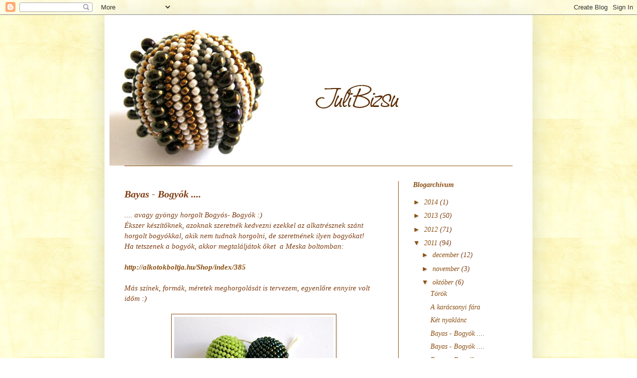

--- FILE ---
content_type: text/html; charset=UTF-8
request_url: https://csokigyongy.blogspot.com/2011/10/bayas-bogyok.html
body_size: 17432
content:
<!DOCTYPE html>
<html class='v2' dir='ltr' lang='hu'>
<head>
<link href='https://www.blogger.com/static/v1/widgets/335934321-css_bundle_v2.css' rel='stylesheet' type='text/css'/>
<meta content='width=1100' name='viewport'/>
<meta content='text/html; charset=UTF-8' http-equiv='Content-Type'/>
<meta content='blogger' name='generator'/>
<link href='https://csokigyongy.blogspot.com/favicon.ico' rel='icon' type='image/x-icon'/>
<link href='http://csokigyongy.blogspot.com/2011/10/bayas-bogyok.html' rel='canonical'/>
<link rel="alternate" type="application/atom+xml" title="Julibizsu - Atom" href="https://csokigyongy.blogspot.com/feeds/posts/default" />
<link rel="alternate" type="application/rss+xml" title="Julibizsu - RSS" href="https://csokigyongy.blogspot.com/feeds/posts/default?alt=rss" />
<link rel="service.post" type="application/atom+xml" title="Julibizsu - Atom" href="https://www.blogger.com/feeds/8842015677884761250/posts/default" />

<link rel="alternate" type="application/atom+xml" title="Julibizsu - Atom" href="https://csokigyongy.blogspot.com/feeds/1171236869706470278/comments/default" />
<!--Can't find substitution for tag [blog.ieCssRetrofitLinks]-->
<link href='https://blogger.googleusercontent.com/img/b/R29vZ2xl/AVvXsEi_8RqOnWfY2cx3UumSwNN9-LYGsy6E2q_-NgX33ac0RbPFUweGuFNvEAT8vTXhILlOGd3gu-l3dObtyBXTX5qqF7KRcd8mjIVQy3Z4jhqOEIw4U6uoerd2xVFFsXUEcbohNQ8OtEo0-uw/s320/IMG_3342.JPG' rel='image_src'/>
<meta content='http://csokigyongy.blogspot.com/2011/10/bayas-bogyok.html' property='og:url'/>
<meta content='Bayas - Bogyók ....' property='og:title'/>
<meta content='.... avagy gyöngy horgolt Bogyós- Bogyók :)  Ékszer készítőknek, azoknak szeretnék kedvezni ezekkel az alkatrésznek  szánt horgolt bogyókkal...' property='og:description'/>
<meta content='https://blogger.googleusercontent.com/img/b/R29vZ2xl/AVvXsEi_8RqOnWfY2cx3UumSwNN9-LYGsy6E2q_-NgX33ac0RbPFUweGuFNvEAT8vTXhILlOGd3gu-l3dObtyBXTX5qqF7KRcd8mjIVQy3Z4jhqOEIw4U6uoerd2xVFFsXUEcbohNQ8OtEo0-uw/w1200-h630-p-k-no-nu/IMG_3342.JPG' property='og:image'/>
<title>Julibizsu: Bayas - Bogyók ....</title>
<style id='page-skin-1' type='text/css'><!--
/*
-----------------------------------------------
Blogger Template Style
Name:     Simple
Designer: Blogger
URL:      www.blogger.com
----------------------------------------------- */
/* Content
----------------------------------------------- */
body {
font: italic normal 14px Georgia, Utopia, 'Palatino Linotype', Palatino, serif;
color: #7f3e13;
background: transparent url(//1.bp.blogspot.com/-b0QaxEYvF8o/UQLq2nOKnWI/AAAAAAAABoA/YMkXdtgX4Tw/s0/PrL-Eastertide%2B-2co.jpg) repeat scroll top center;
padding: 0 40px 40px 40px;
}
html body .region-inner {
min-width: 0;
max-width: 100%;
width: auto;
}
h2 {
font-size: 22px;
}
a:link {
text-decoration:none;
color: #8a4f12;
}
a:visited {
text-decoration:none;
color: #8a4f12;
}
a:hover {
text-decoration:underline;
color: #8a4f12;
}
.body-fauxcolumn-outer .fauxcolumn-inner {
background: transparent none repeat scroll top left;
_background-image: none;
}
.body-fauxcolumn-outer .cap-top {
position: absolute;
z-index: 1;
height: 400px;
width: 100%;
}
.body-fauxcolumn-outer .cap-top .cap-left {
width: 100%;
background: transparent none repeat-x scroll top left;
_background-image: none;
}
.content-outer {
-moz-box-shadow: 0 0 40px rgba(0, 0, 0, .15);
-webkit-box-shadow: 0 0 5px rgba(0, 0, 0, .15);
-goog-ms-box-shadow: 0 0 10px #333333;
box-shadow: 0 0 40px rgba(0, 0, 0, .15);
margin-bottom: 1px;
}
.content-inner {
padding: 10px 10px;
}
.content-inner {
background-color: #ffffff;
}
/* Header
----------------------------------------------- */
.header-outer {
background: transparent none repeat-x scroll 0 -400px;
_background-image: none;
}
.Header h1 {
font: normal normal 60px Georgia, Utopia, 'Palatino Linotype', Palatino, serif;
color: #8a4f12;
text-shadow: -1px -1px 1px rgba(0, 0, 0, .2);
}
.Header h1 a {
color: #8a4f12;
}
.Header .description {
font-size: 140%;
color: #8a4f12;
}
.header-inner .Header .titlewrapper {
padding: 22px 30px;
}
.header-inner .Header .descriptionwrapper {
padding: 0 30px;
}
/* Tabs
----------------------------------------------- */
.tabs-inner .section:first-child {
border-top: 1px solid #8a4f12;
}
.tabs-inner .section:first-child ul {
margin-top: -1px;
border-top: 1px solid #8a4f12;
border-left: 0 solid #8a4f12;
border-right: 0 solid #8a4f12;
}
.tabs-inner .widget ul {
background: #f5f5f5 url(https://resources.blogblog.com/blogblog/data/1kt/simple/gradients_light.png) repeat-x scroll 0 -800px;
_background-image: none;
border-bottom: 1px solid #8a4f12;
margin-top: 0;
margin-left: -30px;
margin-right: -30px;
}
.tabs-inner .widget li a {
display: inline-block;
padding: .6em 1em;
font: normal normal 14px Georgia, Utopia, 'Palatino Linotype', Palatino, serif;
color: #8a4f12;
border-left: 1px solid #ffffff;
border-right: 1px solid #8a4f12;
}
.tabs-inner .widget li:first-child a {
border-left: none;
}
.tabs-inner .widget li.selected a, .tabs-inner .widget li a:hover {
color: #8a4f12;
background-color: #eeeeee;
text-decoration: none;
}
/* Columns
----------------------------------------------- */
.main-outer {
border-top: 0 solid #8a4f12;
}
.fauxcolumn-left-outer .fauxcolumn-inner {
border-right: 1px solid #8a4f12;
}
.fauxcolumn-right-outer .fauxcolumn-inner {
border-left: 1px solid #8a4f12;
}
/* Headings
----------------------------------------------- */
div.widget > h2,
div.widget h2.title {
margin: 0 0 1em 0;
font: italic bold 14px Georgia, Utopia, 'Palatino Linotype', Palatino, serif;
color: #8a4f12;
}
/* Widgets
----------------------------------------------- */
.widget .zippy {
color: #8a4f12;
text-shadow: 2px 2px 1px rgba(0, 0, 0, .1);
}
.widget .popular-posts ul {
list-style: none;
}
/* Posts
----------------------------------------------- */
h2.date-header {
font: normal bold 11px Georgia, Utopia, 'Palatino Linotype', Palatino, serif;
}
.date-header span {
background-color: transparent;
color: #8a4f12;
padding: inherit;
letter-spacing: inherit;
margin: inherit;
}
.main-inner {
padding-top: 30px;
padding-bottom: 30px;
}
.main-inner .column-center-inner {
padding: 0 15px;
}
.main-inner .column-center-inner .section {
margin: 0 15px;
}
.post {
margin: 0 0 25px 0;
}
h3.post-title, .comments h4 {
font: italic bold 20px Georgia, Utopia, 'Palatino Linotype', Palatino, serif;
margin: .75em 0 0;
}
.post-body {
font-size: 110%;
line-height: 1.4;
position: relative;
}
.post-body img, .post-body .tr-caption-container, .Profile img, .Image img,
.BlogList .item-thumbnail img {
padding: 2px;
background: rgba(0, 0, 0, 0);
border: 1px solid #8a4f12;
-moz-box-shadow: 1px 1px 5px rgba(0, 0, 0, .1);
-webkit-box-shadow: 1px 1px 5px rgba(0, 0, 0, .1);
box-shadow: 1px 1px 5px rgba(0, 0, 0, .1);
}
.post-body img, .post-body .tr-caption-container {
padding: 5px;
}
.post-body .tr-caption-container {
color: #8a4f12;
}
.post-body .tr-caption-container img {
padding: 0;
background: transparent;
border: none;
-moz-box-shadow: 0 0 0 rgba(0, 0, 0, .1);
-webkit-box-shadow: 0 0 0 rgba(0, 0, 0, .1);
box-shadow: 0 0 0 rgba(0, 0, 0, .1);
}
.post-header {
margin: 0 0 1.5em;
line-height: 1.6;
font-size: 90%;
}
.post-footer {
margin: 20px -2px 0;
padding: 5px 10px;
color: #8a4f12;
background-color: transparent;
border-bottom: 1px solid #8a4f12;
line-height: 1.6;
font-size: 90%;
}
#comments .comment-author {
padding-top: 1.5em;
border-top: 1px solid #8a4f12;
background-position: 0 1.5em;
}
#comments .comment-author:first-child {
padding-top: 0;
border-top: none;
}
.avatar-image-container {
margin: .2em 0 0;
}
#comments .avatar-image-container img {
border: 1px solid #8a4f12;
}
/* Comments
----------------------------------------------- */
.comments .comments-content .icon.blog-author {
background-repeat: no-repeat;
background-image: url([data-uri]);
}
.comments .comments-content .loadmore a {
border-top: 1px solid #8a4f12;
border-bottom: 1px solid #8a4f12;
}
.comments .comment-thread.inline-thread {
background-color: transparent;
}
.comments .continue {
border-top: 2px solid #8a4f12;
}
/* Accents
---------------------------------------------- */
.section-columns td.columns-cell {
border-left: 1px solid #8a4f12;
}
.blog-pager {
background: transparent none no-repeat scroll top center;
}
.blog-pager-older-link, .home-link,
.blog-pager-newer-link {
background-color: #ffffff;
padding: 5px;
}
.footer-outer {
border-top: 0 dashed #bbbbbb;
}
/* Mobile
----------------------------------------------- */
body.mobile  {
background-size: auto;
}
.mobile .body-fauxcolumn-outer {
background: transparent none repeat scroll top left;
}
.mobile .body-fauxcolumn-outer .cap-top {
background-size: 100% auto;
}
.mobile .content-outer {
-webkit-box-shadow: 0 0 3px rgba(0, 0, 0, .15);
box-shadow: 0 0 3px rgba(0, 0, 0, .15);
}
.mobile .tabs-inner .widget ul {
margin-left: 0;
margin-right: 0;
}
.mobile .post {
margin: 0;
}
.mobile .main-inner .column-center-inner .section {
margin: 0;
}
.mobile .date-header span {
padding: 0.1em 10px;
margin: 0 -10px;
}
.mobile h3.post-title {
margin: 0;
}
.mobile .blog-pager {
background: transparent none no-repeat scroll top center;
}
.mobile .footer-outer {
border-top: none;
}
.mobile .main-inner, .mobile .footer-inner {
background-color: #ffffff;
}
.mobile-index-contents {
color: #7f3e13;
}
.mobile-link-button {
background-color: #8a4f12;
}
.mobile-link-button a:link, .mobile-link-button a:visited {
color: #8a4f12;
}
.mobile .tabs-inner .section:first-child {
border-top: none;
}
.mobile .tabs-inner .PageList .widget-content {
background-color: #eeeeee;
color: #8a4f12;
border-top: 1px solid #8a4f12;
border-bottom: 1px solid #8a4f12;
}
.mobile .tabs-inner .PageList .widget-content .pagelist-arrow {
border-left: 1px solid #8a4f12;
}

--></style>
<style id='template-skin-1' type='text/css'><!--
body {
min-width: 860px;
}
.content-outer, .content-fauxcolumn-outer, .region-inner {
min-width: 860px;
max-width: 860px;
_width: 860px;
}
.main-inner .columns {
padding-left: 0px;
padding-right: 260px;
}
.main-inner .fauxcolumn-center-outer {
left: 0px;
right: 260px;
/* IE6 does not respect left and right together */
_width: expression(this.parentNode.offsetWidth -
parseInt("0px") -
parseInt("260px") + 'px');
}
.main-inner .fauxcolumn-left-outer {
width: 0px;
}
.main-inner .fauxcolumn-right-outer {
width: 260px;
}
.main-inner .column-left-outer {
width: 0px;
right: 100%;
margin-left: -0px;
}
.main-inner .column-right-outer {
width: 260px;
margin-right: -260px;
}
#layout {
min-width: 0;
}
#layout .content-outer {
min-width: 0;
width: 800px;
}
#layout .region-inner {
min-width: 0;
width: auto;
}
body#layout div.add_widget {
padding: 8px;
}
body#layout div.add_widget a {
margin-left: 32px;
}
--></style>
<style>
    body {background-image:url(\/\/1.bp.blogspot.com\/-b0QaxEYvF8o\/UQLq2nOKnWI\/AAAAAAAABoA\/YMkXdtgX4Tw\/s0\/PrL-Eastertide%2B-2co.jpg);}
    
@media (max-width: 200px) { body {background-image:url(\/\/1.bp.blogspot.com\/-b0QaxEYvF8o\/UQLq2nOKnWI\/AAAAAAAABoA\/YMkXdtgX4Tw\/w200\/PrL-Eastertide%2B-2co.jpg);}}
@media (max-width: 400px) and (min-width: 201px) { body {background-image:url(\/\/1.bp.blogspot.com\/-b0QaxEYvF8o\/UQLq2nOKnWI\/AAAAAAAABoA\/YMkXdtgX4Tw\/w400\/PrL-Eastertide%2B-2co.jpg);}}
@media (max-width: 800px) and (min-width: 401px) { body {background-image:url(\/\/1.bp.blogspot.com\/-b0QaxEYvF8o\/UQLq2nOKnWI\/AAAAAAAABoA\/YMkXdtgX4Tw\/w800\/PrL-Eastertide%2B-2co.jpg);}}
@media (max-width: 1200px) and (min-width: 801px) { body {background-image:url(\/\/1.bp.blogspot.com\/-b0QaxEYvF8o\/UQLq2nOKnWI\/AAAAAAAABoA\/YMkXdtgX4Tw\/w1200\/PrL-Eastertide%2B-2co.jpg);}}
/* Last tag covers anything over one higher than the previous max-size cap. */
@media (min-width: 1201px) { body {background-image:url(\/\/1.bp.blogspot.com\/-b0QaxEYvF8o\/UQLq2nOKnWI\/AAAAAAAABoA\/YMkXdtgX4Tw\/w1600\/PrL-Eastertide%2B-2co.jpg);}}
  </style>
<link href='https://www.blogger.com/dyn-css/authorization.css?targetBlogID=8842015677884761250&amp;zx=44fafe29-47ba-4461-b2df-d1922a56c31e' media='none' onload='if(media!=&#39;all&#39;)media=&#39;all&#39;' rel='stylesheet'/><noscript><link href='https://www.blogger.com/dyn-css/authorization.css?targetBlogID=8842015677884761250&amp;zx=44fafe29-47ba-4461-b2df-d1922a56c31e' rel='stylesheet'/></noscript>
<meta name='google-adsense-platform-account' content='ca-host-pub-1556223355139109'/>
<meta name='google-adsense-platform-domain' content='blogspot.com'/>

</head>
<body class='loading variant-pale'>
<div class='navbar section' id='navbar' name='Navbar'><div class='widget Navbar' data-version='1' id='Navbar1'><script type="text/javascript">
    function setAttributeOnload(object, attribute, val) {
      if(window.addEventListener) {
        window.addEventListener('load',
          function(){ object[attribute] = val; }, false);
      } else {
        window.attachEvent('onload', function(){ object[attribute] = val; });
      }
    }
  </script>
<div id="navbar-iframe-container"></div>
<script type="text/javascript" src="https://apis.google.com/js/platform.js"></script>
<script type="text/javascript">
      gapi.load("gapi.iframes:gapi.iframes.style.bubble", function() {
        if (gapi.iframes && gapi.iframes.getContext) {
          gapi.iframes.getContext().openChild({
              url: 'https://www.blogger.com/navbar/8842015677884761250?po\x3d1171236869706470278\x26origin\x3dhttps://csokigyongy.blogspot.com',
              where: document.getElementById("navbar-iframe-container"),
              id: "navbar-iframe"
          });
        }
      });
    </script><script type="text/javascript">
(function() {
var script = document.createElement('script');
script.type = 'text/javascript';
script.src = '//pagead2.googlesyndication.com/pagead/js/google_top_exp.js';
var head = document.getElementsByTagName('head')[0];
if (head) {
head.appendChild(script);
}})();
</script>
</div></div>
<div class='body-fauxcolumns'>
<div class='fauxcolumn-outer body-fauxcolumn-outer'>
<div class='cap-top'>
<div class='cap-left'></div>
<div class='cap-right'></div>
</div>
<div class='fauxborder-left'>
<div class='fauxborder-right'></div>
<div class='fauxcolumn-inner'>
</div>
</div>
<div class='cap-bottom'>
<div class='cap-left'></div>
<div class='cap-right'></div>
</div>
</div>
</div>
<div class='content'>
<div class='content-fauxcolumns'>
<div class='fauxcolumn-outer content-fauxcolumn-outer'>
<div class='cap-top'>
<div class='cap-left'></div>
<div class='cap-right'></div>
</div>
<div class='fauxborder-left'>
<div class='fauxborder-right'></div>
<div class='fauxcolumn-inner'>
</div>
</div>
<div class='cap-bottom'>
<div class='cap-left'></div>
<div class='cap-right'></div>
</div>
</div>
</div>
<div class='content-outer'>
<div class='content-cap-top cap-top'>
<div class='cap-left'></div>
<div class='cap-right'></div>
</div>
<div class='fauxborder-left content-fauxborder-left'>
<div class='fauxborder-right content-fauxborder-right'></div>
<div class='content-inner'>
<header>
<div class='header-outer'>
<div class='header-cap-top cap-top'>
<div class='cap-left'></div>
<div class='cap-right'></div>
</div>
<div class='fauxborder-left header-fauxborder-left'>
<div class='fauxborder-right header-fauxborder-right'></div>
<div class='region-inner header-inner'>
<div class='header section' id='header' name='Fejléc'><div class='widget Header' data-version='1' id='Header1'>
<div id='header-inner'>
<a href='https://csokigyongy.blogspot.com/' style='display: block'>
<img alt='Julibizsu' height='293px; ' id='Header1_headerimg' src='https://blogger.googleusercontent.com/img/b/R29vZ2xl/AVvXsEj7zCVlx7vLO47N04SyFwlu5GcxS2HydjfBdVwAHKH3cQq0mmYTtcnXqhUPCXzhaoTtdWBgrLYxViDQmcztv1XmlsqIMkIgp0iyZEhXZyT7ZHpRASJ1w8kKAhakSK0cRakqODt3Wyd74xY/s1600-r/fejl%25C3%25A9c1.jpg' style='display: block' width='640px; '/>
</a>
</div>
</div></div>
</div>
</div>
<div class='header-cap-bottom cap-bottom'>
<div class='cap-left'></div>
<div class='cap-right'></div>
</div>
</div>
</header>
<div class='tabs-outer'>
<div class='tabs-cap-top cap-top'>
<div class='cap-left'></div>
<div class='cap-right'></div>
</div>
<div class='fauxborder-left tabs-fauxborder-left'>
<div class='fauxborder-right tabs-fauxborder-right'></div>
<div class='region-inner tabs-inner'>
<div class='tabs no-items section' id='crosscol' name='Oszlopokon keresztül ívelő szakasz'></div>
<div class='tabs no-items section' id='crosscol-overflow' name='Cross-Column 2'></div>
</div>
</div>
<div class='tabs-cap-bottom cap-bottom'>
<div class='cap-left'></div>
<div class='cap-right'></div>
</div>
</div>
<div class='main-outer'>
<div class='main-cap-top cap-top'>
<div class='cap-left'></div>
<div class='cap-right'></div>
</div>
<div class='fauxborder-left main-fauxborder-left'>
<div class='fauxborder-right main-fauxborder-right'></div>
<div class='region-inner main-inner'>
<div class='columns fauxcolumns'>
<div class='fauxcolumn-outer fauxcolumn-center-outer'>
<div class='cap-top'>
<div class='cap-left'></div>
<div class='cap-right'></div>
</div>
<div class='fauxborder-left'>
<div class='fauxborder-right'></div>
<div class='fauxcolumn-inner'>
</div>
</div>
<div class='cap-bottom'>
<div class='cap-left'></div>
<div class='cap-right'></div>
</div>
</div>
<div class='fauxcolumn-outer fauxcolumn-left-outer'>
<div class='cap-top'>
<div class='cap-left'></div>
<div class='cap-right'></div>
</div>
<div class='fauxborder-left'>
<div class='fauxborder-right'></div>
<div class='fauxcolumn-inner'>
</div>
</div>
<div class='cap-bottom'>
<div class='cap-left'></div>
<div class='cap-right'></div>
</div>
</div>
<div class='fauxcolumn-outer fauxcolumn-right-outer'>
<div class='cap-top'>
<div class='cap-left'></div>
<div class='cap-right'></div>
</div>
<div class='fauxborder-left'>
<div class='fauxborder-right'></div>
<div class='fauxcolumn-inner'>
</div>
</div>
<div class='cap-bottom'>
<div class='cap-left'></div>
<div class='cap-right'></div>
</div>
</div>
<!-- corrects IE6 width calculation -->
<div class='columns-inner'>
<div class='column-center-outer'>
<div class='column-center-inner'>
<div class='main section' id='main' name='Elsődleges'><div class='widget Blog' data-version='1' id='Blog1'>
<div class='blog-posts hfeed'>

          <div class="date-outer">
        

          <div class="date-posts">
        
<div class='post-outer'>
<div class='post hentry uncustomized-post-template' itemprop='blogPost' itemscope='itemscope' itemtype='http://schema.org/BlogPosting'>
<meta content='https://blogger.googleusercontent.com/img/b/R29vZ2xl/AVvXsEi_8RqOnWfY2cx3UumSwNN9-LYGsy6E2q_-NgX33ac0RbPFUweGuFNvEAT8vTXhILlOGd3gu-l3dObtyBXTX5qqF7KRcd8mjIVQy3Z4jhqOEIw4U6uoerd2xVFFsXUEcbohNQ8OtEo0-uw/s320/IMG_3342.JPG' itemprop='image_url'/>
<meta content='8842015677884761250' itemprop='blogId'/>
<meta content='1171236869706470278' itemprop='postId'/>
<a name='1171236869706470278'></a>
<h3 class='post-title entry-title' itemprop='name'>
Bayas - Bogyók ....
</h3>
<div class='post-header'>
<div class='post-header-line-1'></div>
</div>
<div class='post-body entry-content' id='post-body-1171236869706470278' itemprop='description articleBody'>
.... avagy gyöngy horgolt Bogyós- Bogyók :)<br />
Ékszer készítőknek, azoknak szeretnék kedvezni ezekkel az alkatrésznek  szánt horgolt bogyókkal, akik nem tudnak horgolni, de szeretnének ilyen  bogyókat!<br />
Ha tetszenek a bogyók, akkor megtaláljátok őket&nbsp; a Meska boltomban:<br />
<br />
<div style="color: #38761d;">
<i><b><a href="http://alkotokboltja.hu/Shop/index/385">http://alkotokboltja.hu/Shop/index/385</a></b></i></div>
<br />
Más színek, formák, méretek meghorgolását is tervezem, egyenlőre ennyire volt időm :)<br />
<br />
<div class="separator" style="clear: both; text-align: center;">
<a href="https://blogger.googleusercontent.com/img/b/R29vZ2xl/AVvXsEi_8RqOnWfY2cx3UumSwNN9-LYGsy6E2q_-NgX33ac0RbPFUweGuFNvEAT8vTXhILlOGd3gu-l3dObtyBXTX5qqF7KRcd8mjIVQy3Z4jhqOEIw4U6uoerd2xVFFsXUEcbohNQ8OtEo0-uw/s1600/IMG_3342.JPG" imageanchor="1" style="margin-left: 1em; margin-right: 1em;"><img border="0" height="240" src="https://blogger.googleusercontent.com/img/b/R29vZ2xl/AVvXsEi_8RqOnWfY2cx3UumSwNN9-LYGsy6E2q_-NgX33ac0RbPFUweGuFNvEAT8vTXhILlOGd3gu-l3dObtyBXTX5qqF7KRcd8mjIVQy3Z4jhqOEIw4U6uoerd2xVFFsXUEcbohNQ8OtEo0-uw/s320/IMG_3342.JPG" width="320" /></a></div>
<br />
<div class="separator" style="clear: both; text-align: center;">
<a href="https://blogger.googleusercontent.com/img/b/R29vZ2xl/AVvXsEiH1ppCN2J9dpcepe0bOtnT_b8ZSRIoAMB4RJu9nqYx5QwBXJ5a8lNje2hkUgtbanke2HGJdrZATiX4G2pTp5VyyvpSDQ80iv9JoN2GNKH4HTmXIjnOs_vwadrriPN8B3J-i718G2wqmsg/s1600/IMG_3345.JPG" imageanchor="1" style="margin-left: 1em; margin-right: 1em;"><img border="0" height="240" src="https://blogger.googleusercontent.com/img/b/R29vZ2xl/AVvXsEiH1ppCN2J9dpcepe0bOtnT_b8ZSRIoAMB4RJu9nqYx5QwBXJ5a8lNje2hkUgtbanke2HGJdrZATiX4G2pTp5VyyvpSDQ80iv9JoN2GNKH4HTmXIjnOs_vwadrriPN8B3J-i718G2wqmsg/s320/IMG_3345.JPG" width="320" /></a></div>
<br />
<div class="separator" style="clear: both; text-align: center;">
<a href="https://blogger.googleusercontent.com/img/b/R29vZ2xl/AVvXsEjdMSHxZzwSt20fgKTZhuFntZ7Lwh4wlzY_rG9giU10CI0Kjn9YpRcsuybnn3TK0Cl3mFom_ITpnKcnrEI7MfoHaCQgh8BoK3ylLWJS6NCFXbheuuAJL9cLBreFiR1m4VnnK3lOl7KFnAA/s1600/IMG_3351.JPG" imageanchor="1" style="margin-left: 1em; margin-right: 1em;"><img border="0" height="240" src="https://blogger.googleusercontent.com/img/b/R29vZ2xl/AVvXsEjdMSHxZzwSt20fgKTZhuFntZ7Lwh4wlzY_rG9giU10CI0Kjn9YpRcsuybnn3TK0Cl3mFom_ITpnKcnrEI7MfoHaCQgh8BoK3ylLWJS6NCFXbheuuAJL9cLBreFiR1m4VnnK3lOl7KFnAA/s320/IMG_3351.JPG" width="320" /></a></div>
<br />
<div class="separator" style="clear: both; text-align: center;">
<a href="https://blogger.googleusercontent.com/img/b/R29vZ2xl/AVvXsEgIoLsvPk526gnZGV7CE6ibgpEITWg0hYo7soYY97uNQxDXDxJxf6QUf8cdeuCHfc1C7xvPl59VYuTTLhwNPCgJNCqUEvUEQn692KoOvAon4NXPP0fZo7A1B-ogNIm-kW0HHtug92daCjE/s1600/IMG_3353.JPG" imageanchor="1" style="margin-left: 1em; margin-right: 1em;"><img border="0" height="240" src="https://blogger.googleusercontent.com/img/b/R29vZ2xl/AVvXsEgIoLsvPk526gnZGV7CE6ibgpEITWg0hYo7soYY97uNQxDXDxJxf6QUf8cdeuCHfc1C7xvPl59VYuTTLhwNPCgJNCqUEvUEQn692KoOvAon4NXPP0fZo7A1B-ogNIm-kW0HHtug92daCjE/s320/IMG_3353.JPG" width="320" /></a></div>
<br />
<div class="separator" style="clear: both; text-align: center;">
<a href="https://blogger.googleusercontent.com/img/b/R29vZ2xl/AVvXsEiMrZuiRq8j61UjZwbNNRDFDuVohDLis2ZB5iNnitafICipAz52aPb0edNDrmjg_jEscj3VD8QaZCekTJHSdrGUeT43faqoGc3_pcuKyaG71sa0ukOKCCEVFa1bos6DBgOE6CWYIuWbftI/s1600/IMG_3360.JPG" imageanchor="1" style="margin-left: 1em; margin-right: 1em;"><img border="0" height="240" src="https://blogger.googleusercontent.com/img/b/R29vZ2xl/AVvXsEiMrZuiRq8j61UjZwbNNRDFDuVohDLis2ZB5iNnitafICipAz52aPb0edNDrmjg_jEscj3VD8QaZCekTJHSdrGUeT43faqoGc3_pcuKyaG71sa0ukOKCCEVFa1bos6DBgOE6CWYIuWbftI/s320/IMG_3360.JPG" width="320" /></a></div>
<div style='clear: both;'></div>
</div>
<div class='post-footer'>
<div class='post-footer-line post-footer-line-1'>
<span class='post-author vcard'>
</span>
<span class='post-timestamp'>
dátum:
<meta content='http://csokigyongy.blogspot.com/2011/10/bayas-bogyok.html' itemprop='url'/>
<a class='timestamp-link' href='https://csokigyongy.blogspot.com/2011/10/bayas-bogyok.html' rel='bookmark' title='permanent link'><abbr class='published' itemprop='datePublished' title='2011-10-02T22:00:00+02:00'>10/02/2011</abbr></a>
</span>
<span class='post-comment-link'>
</span>
<span class='post-icons'>
<span class='item-control blog-admin pid-1666754535'>
<a href='https://www.blogger.com/post-edit.g?blogID=8842015677884761250&postID=1171236869706470278&from=pencil' title='Bejegyzés szerkesztése'>
<img alt='' class='icon-action' height='18' src='https://resources.blogblog.com/img/icon18_edit_allbkg.gif' width='18'/>
</a>
</span>
</span>
<div class='post-share-buttons goog-inline-block'>
<a class='goog-inline-block share-button sb-email' href='https://www.blogger.com/share-post.g?blogID=8842015677884761250&postID=1171236869706470278&target=email' target='_blank' title='Küldés e-mailben'><span class='share-button-link-text'>Küldés e-mailben</span></a><a class='goog-inline-block share-button sb-blog' href='https://www.blogger.com/share-post.g?blogID=8842015677884761250&postID=1171236869706470278&target=blog' onclick='window.open(this.href, "_blank", "height=270,width=475"); return false;' target='_blank' title='BlogThis!'><span class='share-button-link-text'>BlogThis!</span></a><a class='goog-inline-block share-button sb-twitter' href='https://www.blogger.com/share-post.g?blogID=8842015677884761250&postID=1171236869706470278&target=twitter' target='_blank' title='Megosztás az X-en'><span class='share-button-link-text'>Megosztás az X-en</span></a><a class='goog-inline-block share-button sb-facebook' href='https://www.blogger.com/share-post.g?blogID=8842015677884761250&postID=1171236869706470278&target=facebook' onclick='window.open(this.href, "_blank", "height=430,width=640"); return false;' target='_blank' title='Megosztás a Facebookon'><span class='share-button-link-text'>Megosztás a Facebookon</span></a><a class='goog-inline-block share-button sb-pinterest' href='https://www.blogger.com/share-post.g?blogID=8842015677884761250&postID=1171236869706470278&target=pinterest' target='_blank' title='Megosztás a Pinteresten'><span class='share-button-link-text'>Megosztás a Pinteresten</span></a>
</div>
</div>
<div class='post-footer-line post-footer-line-2'>
<span class='post-labels'>
</span>
</div>
<div class='post-footer-line post-footer-line-3'>
<span class='post-location'>
</span>
</div>
</div>
</div>
<div class='comments' id='comments'>
<a name='comments'></a>
<h4>6 megjegyzés:</h4>
<div id='Blog1_comments-block-wrapper'>
<dl class='avatar-comment-indent' id='comments-block'>
<dt class='comment-author ' id='c7468877866321846594'>
<a name='c7468877866321846594'></a>
<div class="avatar-image-container vcard"><span dir="ltr"><a href="https://www.blogger.com/profile/07265548598573029883" target="" rel="nofollow" onclick="" class="avatar-hovercard" id="av-7468877866321846594-07265548598573029883"><img src="https://resources.blogblog.com/img/blank.gif" width="35" height="35" class="delayLoad" style="display: none;" longdesc="//blogger.googleusercontent.com/img/b/R29vZ2xl/AVvXsEiA9vTx38IVaMbLVhNefKi8ysdQaTT3yNkl4gAy7KLZ78Y5xI7nieJfPFv6RdFnvhQIyFEqzR4xuvcL2zLmKbGQx9OyJzCm8I6DZSArNZxn35B7PdMAQB24gFXwYiBq8A/s45-c/01x.jpg" alt="" title="EWA gy&ouml;ngy&ouml;s vil&aacute;ga! / EWA&amp;#39;s World of Beads!">

<noscript><img src="//blogger.googleusercontent.com/img/b/R29vZ2xl/AVvXsEiA9vTx38IVaMbLVhNefKi8ysdQaTT3yNkl4gAy7KLZ78Y5xI7nieJfPFv6RdFnvhQIyFEqzR4xuvcL2zLmKbGQx9OyJzCm8I6DZSArNZxn35B7PdMAQB24gFXwYiBq8A/s45-c/01x.jpg" width="35" height="35" class="photo" alt=""></noscript></a></span></div>
<a href='https://www.blogger.com/profile/07265548598573029883' rel='nofollow'>EWA gyöngyös világa! / EWA&#39;s World of Beads!</a>
írta...
</dt>
<dd class='comment-body' id='Blog1_cmt-7468877866321846594'>
<p>
Fantasztikus színkavalkád! Nagyon tetszenek!!
</p>
</dd>
<dd class='comment-footer'>
<span class='comment-timestamp'>
<a href='https://csokigyongy.blogspot.com/2011/10/bayas-bogyok.html?showComment=1317588809027#c7468877866321846594' title='comment permalink'>
2011. október 2. 22:53
</a>
<span class='item-control blog-admin pid-477966058'>
<a class='comment-delete' href='https://www.blogger.com/comment/delete/8842015677884761250/7468877866321846594' title='Megjegyzés törlése'>
<img src='https://resources.blogblog.com/img/icon_delete13.gif'/>
</a>
</span>
</span>
</dd>
<dt class='comment-author ' id='c5290025176799407315'>
<a name='c5290025176799407315'></a>
<div class="avatar-image-container vcard"><span dir="ltr"><a href="https://www.blogger.com/profile/00001523532769593169" target="" rel="nofollow" onclick="" class="avatar-hovercard" id="av-5290025176799407315-00001523532769593169"><img src="https://resources.blogblog.com/img/blank.gif" width="35" height="35" class="delayLoad" style="display: none;" longdesc="//blogger.googleusercontent.com/img/b/R29vZ2xl/AVvXsEgfJt6sjCpRRgTo9ekPj0ZprYp9BInJN3i0C2C-S5AaT0hmlQTJHRp5oNUGw9G_K-rl0PyYcTkSqcEtWt3ywVaCTPSqHKMpSYWBQS2kjvWpdW6F1ZYfN6b-Sv8mx7-g9qY/s45-c/febru%C3%A1r+029.jpg" alt="" title="Schnappy">

<noscript><img src="//blogger.googleusercontent.com/img/b/R29vZ2xl/AVvXsEgfJt6sjCpRRgTo9ekPj0ZprYp9BInJN3i0C2C-S5AaT0hmlQTJHRp5oNUGw9G_K-rl0PyYcTkSqcEtWt3ywVaCTPSqHKMpSYWBQS2kjvWpdW6F1ZYfN6b-Sv8mx7-g9qY/s45-c/febru%C3%A1r+029.jpg" width="35" height="35" class="photo" alt=""></noscript></a></span></div>
<a href='https://www.blogger.com/profile/00001523532769593169' rel='nofollow'>Schnappy</a>
írta...
</dt>
<dd class='comment-body' id='Blog1_cmt-5290025176799407315'>
<p>
Nagyon jó ötlet, sajnos én sem tudok horgolni!:(
</p>
</dd>
<dd class='comment-footer'>
<span class='comment-timestamp'>
<a href='https://csokigyongy.blogspot.com/2011/10/bayas-bogyok.html?showComment=1317623672550#c5290025176799407315' title='comment permalink'>
2011. október 3. 8:34
</a>
<span class='item-control blog-admin pid-1939878582'>
<a class='comment-delete' href='https://www.blogger.com/comment/delete/8842015677884761250/5290025176799407315' title='Megjegyzés törlése'>
<img src='https://resources.blogblog.com/img/icon_delete13.gif'/>
</a>
</span>
</span>
</dd>
<dt class='comment-author ' id='c8311565361692612958'>
<a name='c8311565361692612958'></a>
<div class="avatar-image-container vcard"><span dir="ltr"><a href="https://www.blogger.com/profile/01086239972566773574" target="" rel="nofollow" onclick="" class="avatar-hovercard" id="av-8311565361692612958-01086239972566773574"><img src="https://resources.blogblog.com/img/blank.gif" width="35" height="35" class="delayLoad" style="display: none;" longdesc="//blogger.googleusercontent.com/img/b/R29vZ2xl/AVvXsEhhpx3oMqHlRcwwMCpxPM2lAvmVOTsMfdsn_nah3Vq0JIR2D7f33ZjqV10eYU6jbtSiiSAzeP6IYhmzvj7HdA8TqqiqnwmbyW90Yym1UTgdP8ZENVqRPEO3u93M6sr9DA/s45-c/FLOR_CARITA_FELIZ.jpg" alt="" title="LUCY">

<noscript><img src="//blogger.googleusercontent.com/img/b/R29vZ2xl/AVvXsEhhpx3oMqHlRcwwMCpxPM2lAvmVOTsMfdsn_nah3Vq0JIR2D7f33ZjqV10eYU6jbtSiiSAzeP6IYhmzvj7HdA8TqqiqnwmbyW90Yym1UTgdP8ZENVqRPEO3u93M6sr9DA/s45-c/FLOR_CARITA_FELIZ.jpg" width="35" height="35" class="photo" alt=""></noscript></a></span></div>
<a href='https://www.blogger.com/profile/01086239972566773574' rel='nofollow'>LUCY</a>
írta...
</dt>
<dd class='comment-body' id='Blog1_cmt-8311565361692612958'>
<p>
Genial...preciosos colores.....
</p>
</dd>
<dd class='comment-footer'>
<span class='comment-timestamp'>
<a href='https://csokigyongy.blogspot.com/2011/10/bayas-bogyok.html?showComment=1317626403113#c8311565361692612958' title='comment permalink'>
2011. október 3. 9:20
</a>
<span class='item-control blog-admin pid-1380276903'>
<a class='comment-delete' href='https://www.blogger.com/comment/delete/8842015677884761250/8311565361692612958' title='Megjegyzés törlése'>
<img src='https://resources.blogblog.com/img/icon_delete13.gif'/>
</a>
</span>
</span>
</dd>
<dt class='comment-author ' id='c3554299747565192938'>
<a name='c3554299747565192938'></a>
<div class="avatar-image-container vcard"><span dir="ltr"><a href="https://www.blogger.com/profile/10302208037013363493" target="" rel="nofollow" onclick="" class="avatar-hovercard" id="av-3554299747565192938-10302208037013363493"><img src="https://resources.blogblog.com/img/blank.gif" width="35" height="35" class="delayLoad" style="display: none;" longdesc="//blogger.googleusercontent.com/img/b/R29vZ2xl/AVvXsEg-Hi4fmi1LOnJ1pFJ5VKXkEuiI9jXx9wfX0vmJuG5p6Umd_o5TZBOTq9Ckx_g5YuAxSkNrFHEbrpJpw62e2-ZbhakBG5js3yXsggXImfMVeBrHruvntay2x7lgX1iFEhw/s45-c/user_9560849_1170963514432.jpg" alt="" title="Liza">

<noscript><img src="//blogger.googleusercontent.com/img/b/R29vZ2xl/AVvXsEg-Hi4fmi1LOnJ1pFJ5VKXkEuiI9jXx9wfX0vmJuG5p6Umd_o5TZBOTq9Ckx_g5YuAxSkNrFHEbrpJpw62e2-ZbhakBG5js3yXsggXImfMVeBrHruvntay2x7lgX1iFEhw/s45-c/user_9560849_1170963514432.jpg" width="35" height="35" class="photo" alt=""></noscript></a></span></div>
<a href='https://www.blogger.com/profile/10302208037013363493' rel='nofollow'>Liza</a>
írta...
</dt>
<dd class='comment-body' id='Blog1_cmt-3554299747565192938'>
<p>
Mind gyönyörű, biztos hamar elkelnek majd!
</p>
</dd>
<dd class='comment-footer'>
<span class='comment-timestamp'>
<a href='https://csokigyongy.blogspot.com/2011/10/bayas-bogyok.html?showComment=1317646808291#c3554299747565192938' title='comment permalink'>
2011. október 3. 15:00
</a>
<span class='item-control blog-admin pid-40208422'>
<a class='comment-delete' href='https://www.blogger.com/comment/delete/8842015677884761250/3554299747565192938' title='Megjegyzés törlése'>
<img src='https://resources.blogblog.com/img/icon_delete13.gif'/>
</a>
</span>
</span>
</dd>
<dt class='comment-author ' id='c7098297188159675188'>
<a name='c7098297188159675188'></a>
<div class="avatar-image-container vcard"><span dir="ltr"><a href="https://www.blogger.com/profile/17909236845219886177" target="" rel="nofollow" onclick="" class="avatar-hovercard" id="av-7098297188159675188-17909236845219886177"><img src="https://resources.blogblog.com/img/blank.gif" width="35" height="35" class="delayLoad" style="display: none;" longdesc="//blogger.googleusercontent.com/img/b/R29vZ2xl/AVvXsEiSySXjkQD2homsHQY1dQNdF562mfnPHzQM7PcradV11iReY65chQrj8dghhhvVXxLJm6qCIoio3tOv0V3BIKU-vNrGVlFML8xqUvSu5Z5LnbqRUGxQPr80AW3npnZ9CxU/s45-c/1262803037.jpg" alt="" title="Alma">

<noscript><img src="//blogger.googleusercontent.com/img/b/R29vZ2xl/AVvXsEiSySXjkQD2homsHQY1dQNdF562mfnPHzQM7PcradV11iReY65chQrj8dghhhvVXxLJm6qCIoio3tOv0V3BIKU-vNrGVlFML8xqUvSu5Z5LnbqRUGxQPr80AW3npnZ9CxU/s45-c/1262803037.jpg" width="35" height="35" class="photo" alt=""></noscript></a></span></div>
<a href='https://www.blogger.com/profile/17909236845219886177' rel='nofollow'>Alma</a>
írta...
</dt>
<dd class='comment-body' id='Blog1_cmt-7098297188159675188'>
<p>
Nagyon jók! Ha én ilyet tudnék...
</p>
</dd>
<dd class='comment-footer'>
<span class='comment-timestamp'>
<a href='https://csokigyongy.blogspot.com/2011/10/bayas-bogyok.html?showComment=1317654238259#c7098297188159675188' title='comment permalink'>
2011. október 3. 17:03
</a>
<span class='item-control blog-admin pid-1522411766'>
<a class='comment-delete' href='https://www.blogger.com/comment/delete/8842015677884761250/7098297188159675188' title='Megjegyzés törlése'>
<img src='https://resources.blogblog.com/img/icon_delete13.gif'/>
</a>
</span>
</span>
</dd>
<dt class='comment-author ' id='c1219034876601819497'>
<a name='c1219034876601819497'></a>
<div class="avatar-image-container avatar-stock"><span dir="ltr"><a href="https://www.blogger.com/profile/08657674048408945489" target="" rel="nofollow" onclick="" class="avatar-hovercard" id="av-1219034876601819497-08657674048408945489"><img src="//www.blogger.com/img/blogger_logo_round_35.png" width="35" height="35" alt="" title="Marilla">

</a></span></div>
<a href='https://www.blogger.com/profile/08657674048408945489' rel='nofollow'>Marilla</a>
írta...
</dt>
<dd class='comment-body' id='Blog1_cmt-1219034876601819497'>
<p>
Írígykedem is rád amiért ilyen nagyon szépen horgolsz.Gyönyörűségesek ezek a bogyeszok !!!!!
</p>
</dd>
<dd class='comment-footer'>
<span class='comment-timestamp'>
<a href='https://csokigyongy.blogspot.com/2011/10/bayas-bogyok.html?showComment=1317900747460#c1219034876601819497' title='comment permalink'>
2011. október 6. 13:32
</a>
<span class='item-control blog-admin pid-469176569'>
<a class='comment-delete' href='https://www.blogger.com/comment/delete/8842015677884761250/1219034876601819497' title='Megjegyzés törlése'>
<img src='https://resources.blogblog.com/img/icon_delete13.gif'/>
</a>
</span>
</span>
</dd>
</dl>
</div>
<p class='comment-footer'>
<a href='https://www.blogger.com/comment/fullpage/post/8842015677884761250/1171236869706470278' onclick='javascript:window.open(this.href, "bloggerPopup", "toolbar=0,location=0,statusbar=1,menubar=0,scrollbars=yes,width=640,height=500"); return false;'>Megjegyzés küldése</a>
</p>
</div>
</div>

        </div></div>
      
</div>
<div class='blog-pager' id='blog-pager'>
<span id='blog-pager-newer-link'>
<a class='blog-pager-newer-link' href='https://csokigyongy.blogspot.com/2011/10/bayas-bogyok_05.html' id='Blog1_blog-pager-newer-link' title='Újabb bejegyzés'>Újabb bejegyzés</a>
</span>
<span id='blog-pager-older-link'>
<a class='blog-pager-older-link' href='https://csokigyongy.blogspot.com/2011/09/bead-soup-blog-party-2011.html' id='Blog1_blog-pager-older-link' title='Régebbi bejegyzés'>Régebbi bejegyzés</a>
</span>
<a class='home-link' href='https://csokigyongy.blogspot.com/'>Főoldal</a>
</div>
<div class='clear'></div>
<div class='post-feeds'>
<div class='feed-links'>
Feliratkozás:
<a class='feed-link' href='https://csokigyongy.blogspot.com/feeds/1171236869706470278/comments/default' target='_blank' type='application/atom+xml'>Megjegyzések küldése (Atom)</a>
</div>
</div>
</div></div>
</div>
</div>
<div class='column-left-outer'>
<div class='column-left-inner'>
<aside>
</aside>
</div>
</div>
<div class='column-right-outer'>
<div class='column-right-inner'>
<aside>
<div class='sidebar section' id='sidebar-right-1'><div class='widget BlogArchive' data-version='1' id='BlogArchive1'>
<h2>Blogarchívum</h2>
<div class='widget-content'>
<div id='ArchiveList'>
<div id='BlogArchive1_ArchiveList'>
<ul class='hierarchy'>
<li class='archivedate collapsed'>
<a class='toggle' href='javascript:void(0)'>
<span class='zippy'>

        &#9658;&#160;
      
</span>
</a>
<a class='post-count-link' href='https://csokigyongy.blogspot.com/2014/'>
2014
</a>
<span class='post-count' dir='ltr'>(1)</span>
<ul class='hierarchy'>
<li class='archivedate collapsed'>
<a class='toggle' href='javascript:void(0)'>
<span class='zippy'>

        &#9658;&#160;
      
</span>
</a>
<a class='post-count-link' href='https://csokigyongy.blogspot.com/2014/07/'>
július
</a>
<span class='post-count' dir='ltr'>(1)</span>
</li>
</ul>
</li>
</ul>
<ul class='hierarchy'>
<li class='archivedate collapsed'>
<a class='toggle' href='javascript:void(0)'>
<span class='zippy'>

        &#9658;&#160;
      
</span>
</a>
<a class='post-count-link' href='https://csokigyongy.blogspot.com/2013/'>
2013
</a>
<span class='post-count' dir='ltr'>(50)</span>
<ul class='hierarchy'>
<li class='archivedate collapsed'>
<a class='toggle' href='javascript:void(0)'>
<span class='zippy'>

        &#9658;&#160;
      
</span>
</a>
<a class='post-count-link' href='https://csokigyongy.blogspot.com/2013/09/'>
szeptember
</a>
<span class='post-count' dir='ltr'>(4)</span>
</li>
</ul>
<ul class='hierarchy'>
<li class='archivedate collapsed'>
<a class='toggle' href='javascript:void(0)'>
<span class='zippy'>

        &#9658;&#160;
      
</span>
</a>
<a class='post-count-link' href='https://csokigyongy.blogspot.com/2013/08/'>
augusztus
</a>
<span class='post-count' dir='ltr'>(5)</span>
</li>
</ul>
<ul class='hierarchy'>
<li class='archivedate collapsed'>
<a class='toggle' href='javascript:void(0)'>
<span class='zippy'>

        &#9658;&#160;
      
</span>
</a>
<a class='post-count-link' href='https://csokigyongy.blogspot.com/2013/07/'>
július
</a>
<span class='post-count' dir='ltr'>(12)</span>
</li>
</ul>
<ul class='hierarchy'>
<li class='archivedate collapsed'>
<a class='toggle' href='javascript:void(0)'>
<span class='zippy'>

        &#9658;&#160;
      
</span>
</a>
<a class='post-count-link' href='https://csokigyongy.blogspot.com/2013/06/'>
június
</a>
<span class='post-count' dir='ltr'>(4)</span>
</li>
</ul>
<ul class='hierarchy'>
<li class='archivedate collapsed'>
<a class='toggle' href='javascript:void(0)'>
<span class='zippy'>

        &#9658;&#160;
      
</span>
</a>
<a class='post-count-link' href='https://csokigyongy.blogspot.com/2013/05/'>
május
</a>
<span class='post-count' dir='ltr'>(3)</span>
</li>
</ul>
<ul class='hierarchy'>
<li class='archivedate collapsed'>
<a class='toggle' href='javascript:void(0)'>
<span class='zippy'>

        &#9658;&#160;
      
</span>
</a>
<a class='post-count-link' href='https://csokigyongy.blogspot.com/2013/04/'>
április
</a>
<span class='post-count' dir='ltr'>(5)</span>
</li>
</ul>
<ul class='hierarchy'>
<li class='archivedate collapsed'>
<a class='toggle' href='javascript:void(0)'>
<span class='zippy'>

        &#9658;&#160;
      
</span>
</a>
<a class='post-count-link' href='https://csokigyongy.blogspot.com/2013/03/'>
március
</a>
<span class='post-count' dir='ltr'>(6)</span>
</li>
</ul>
<ul class='hierarchy'>
<li class='archivedate collapsed'>
<a class='toggle' href='javascript:void(0)'>
<span class='zippy'>

        &#9658;&#160;
      
</span>
</a>
<a class='post-count-link' href='https://csokigyongy.blogspot.com/2013/02/'>
február
</a>
<span class='post-count' dir='ltr'>(6)</span>
</li>
</ul>
<ul class='hierarchy'>
<li class='archivedate collapsed'>
<a class='toggle' href='javascript:void(0)'>
<span class='zippy'>

        &#9658;&#160;
      
</span>
</a>
<a class='post-count-link' href='https://csokigyongy.blogspot.com/2013/01/'>
január
</a>
<span class='post-count' dir='ltr'>(5)</span>
</li>
</ul>
</li>
</ul>
<ul class='hierarchy'>
<li class='archivedate collapsed'>
<a class='toggle' href='javascript:void(0)'>
<span class='zippy'>

        &#9658;&#160;
      
</span>
</a>
<a class='post-count-link' href='https://csokigyongy.blogspot.com/2012/'>
2012
</a>
<span class='post-count' dir='ltr'>(71)</span>
<ul class='hierarchy'>
<li class='archivedate collapsed'>
<a class='toggle' href='javascript:void(0)'>
<span class='zippy'>

        &#9658;&#160;
      
</span>
</a>
<a class='post-count-link' href='https://csokigyongy.blogspot.com/2012/12/'>
december
</a>
<span class='post-count' dir='ltr'>(5)</span>
</li>
</ul>
<ul class='hierarchy'>
<li class='archivedate collapsed'>
<a class='toggle' href='javascript:void(0)'>
<span class='zippy'>

        &#9658;&#160;
      
</span>
</a>
<a class='post-count-link' href='https://csokigyongy.blogspot.com/2012/11/'>
november
</a>
<span class='post-count' dir='ltr'>(3)</span>
</li>
</ul>
<ul class='hierarchy'>
<li class='archivedate collapsed'>
<a class='toggle' href='javascript:void(0)'>
<span class='zippy'>

        &#9658;&#160;
      
</span>
</a>
<a class='post-count-link' href='https://csokigyongy.blogspot.com/2012/10/'>
október
</a>
<span class='post-count' dir='ltr'>(7)</span>
</li>
</ul>
<ul class='hierarchy'>
<li class='archivedate collapsed'>
<a class='toggle' href='javascript:void(0)'>
<span class='zippy'>

        &#9658;&#160;
      
</span>
</a>
<a class='post-count-link' href='https://csokigyongy.blogspot.com/2012/09/'>
szeptember
</a>
<span class='post-count' dir='ltr'>(3)</span>
</li>
</ul>
<ul class='hierarchy'>
<li class='archivedate collapsed'>
<a class='toggle' href='javascript:void(0)'>
<span class='zippy'>

        &#9658;&#160;
      
</span>
</a>
<a class='post-count-link' href='https://csokigyongy.blogspot.com/2012/08/'>
augusztus
</a>
<span class='post-count' dir='ltr'>(6)</span>
</li>
</ul>
<ul class='hierarchy'>
<li class='archivedate collapsed'>
<a class='toggle' href='javascript:void(0)'>
<span class='zippy'>

        &#9658;&#160;
      
</span>
</a>
<a class='post-count-link' href='https://csokigyongy.blogspot.com/2012/07/'>
július
</a>
<span class='post-count' dir='ltr'>(11)</span>
</li>
</ul>
<ul class='hierarchy'>
<li class='archivedate collapsed'>
<a class='toggle' href='javascript:void(0)'>
<span class='zippy'>

        &#9658;&#160;
      
</span>
</a>
<a class='post-count-link' href='https://csokigyongy.blogspot.com/2012/06/'>
június
</a>
<span class='post-count' dir='ltr'>(3)</span>
</li>
</ul>
<ul class='hierarchy'>
<li class='archivedate collapsed'>
<a class='toggle' href='javascript:void(0)'>
<span class='zippy'>

        &#9658;&#160;
      
</span>
</a>
<a class='post-count-link' href='https://csokigyongy.blogspot.com/2012/05/'>
május
</a>
<span class='post-count' dir='ltr'>(7)</span>
</li>
</ul>
<ul class='hierarchy'>
<li class='archivedate collapsed'>
<a class='toggle' href='javascript:void(0)'>
<span class='zippy'>

        &#9658;&#160;
      
</span>
</a>
<a class='post-count-link' href='https://csokigyongy.blogspot.com/2012/04/'>
április
</a>
<span class='post-count' dir='ltr'>(4)</span>
</li>
</ul>
<ul class='hierarchy'>
<li class='archivedate collapsed'>
<a class='toggle' href='javascript:void(0)'>
<span class='zippy'>

        &#9658;&#160;
      
</span>
</a>
<a class='post-count-link' href='https://csokigyongy.blogspot.com/2012/03/'>
március
</a>
<span class='post-count' dir='ltr'>(3)</span>
</li>
</ul>
<ul class='hierarchy'>
<li class='archivedate collapsed'>
<a class='toggle' href='javascript:void(0)'>
<span class='zippy'>

        &#9658;&#160;
      
</span>
</a>
<a class='post-count-link' href='https://csokigyongy.blogspot.com/2012/02/'>
február
</a>
<span class='post-count' dir='ltr'>(7)</span>
</li>
</ul>
<ul class='hierarchy'>
<li class='archivedate collapsed'>
<a class='toggle' href='javascript:void(0)'>
<span class='zippy'>

        &#9658;&#160;
      
</span>
</a>
<a class='post-count-link' href='https://csokigyongy.blogspot.com/2012/01/'>
január
</a>
<span class='post-count' dir='ltr'>(12)</span>
</li>
</ul>
</li>
</ul>
<ul class='hierarchy'>
<li class='archivedate expanded'>
<a class='toggle' href='javascript:void(0)'>
<span class='zippy toggle-open'>

        &#9660;&#160;
      
</span>
</a>
<a class='post-count-link' href='https://csokigyongy.blogspot.com/2011/'>
2011
</a>
<span class='post-count' dir='ltr'>(94)</span>
<ul class='hierarchy'>
<li class='archivedate collapsed'>
<a class='toggle' href='javascript:void(0)'>
<span class='zippy'>

        &#9658;&#160;
      
</span>
</a>
<a class='post-count-link' href='https://csokigyongy.blogspot.com/2011/12/'>
december
</a>
<span class='post-count' dir='ltr'>(12)</span>
</li>
</ul>
<ul class='hierarchy'>
<li class='archivedate collapsed'>
<a class='toggle' href='javascript:void(0)'>
<span class='zippy'>

        &#9658;&#160;
      
</span>
</a>
<a class='post-count-link' href='https://csokigyongy.blogspot.com/2011/11/'>
november
</a>
<span class='post-count' dir='ltr'>(3)</span>
</li>
</ul>
<ul class='hierarchy'>
<li class='archivedate expanded'>
<a class='toggle' href='javascript:void(0)'>
<span class='zippy toggle-open'>

        &#9660;&#160;
      
</span>
</a>
<a class='post-count-link' href='https://csokigyongy.blogspot.com/2011/10/'>
október
</a>
<span class='post-count' dir='ltr'>(6)</span>
<ul class='posts'>
<li><a href='https://csokigyongy.blogspot.com/2011/10/torok.html'>Török</a></li>
<li><a href='https://csokigyongy.blogspot.com/2011/10/karacsonyi-fara.html'>A karácsonyi fára</a></li>
<li><a href='https://csokigyongy.blogspot.com/2011/10/ket-nyaklanc.html'>Két nyaklánc</a></li>
<li><a href='https://csokigyongy.blogspot.com/2011/10/bayas-bogyok_09.html'>Bayas - Bogyók ....</a></li>
<li><a href='https://csokigyongy.blogspot.com/2011/10/bayas-bogyok_05.html'>Bayas - Bogyók ....</a></li>
<li><a href='https://csokigyongy.blogspot.com/2011/10/bayas-bogyok.html'>Bayas - Bogyók ....</a></li>
</ul>
</li>
</ul>
<ul class='hierarchy'>
<li class='archivedate collapsed'>
<a class='toggle' href='javascript:void(0)'>
<span class='zippy'>

        &#9658;&#160;
      
</span>
</a>
<a class='post-count-link' href='https://csokigyongy.blogspot.com/2011/09/'>
szeptember
</a>
<span class='post-count' dir='ltr'>(13)</span>
</li>
</ul>
<ul class='hierarchy'>
<li class='archivedate collapsed'>
<a class='toggle' href='javascript:void(0)'>
<span class='zippy'>

        &#9658;&#160;
      
</span>
</a>
<a class='post-count-link' href='https://csokigyongy.blogspot.com/2011/08/'>
augusztus
</a>
<span class='post-count' dir='ltr'>(15)</span>
</li>
</ul>
<ul class='hierarchy'>
<li class='archivedate collapsed'>
<a class='toggle' href='javascript:void(0)'>
<span class='zippy'>

        &#9658;&#160;
      
</span>
</a>
<a class='post-count-link' href='https://csokigyongy.blogspot.com/2011/07/'>
július
</a>
<span class='post-count' dir='ltr'>(8)</span>
</li>
</ul>
<ul class='hierarchy'>
<li class='archivedate collapsed'>
<a class='toggle' href='javascript:void(0)'>
<span class='zippy'>

        &#9658;&#160;
      
</span>
</a>
<a class='post-count-link' href='https://csokigyongy.blogspot.com/2011/06/'>
június
</a>
<span class='post-count' dir='ltr'>(4)</span>
</li>
</ul>
<ul class='hierarchy'>
<li class='archivedate collapsed'>
<a class='toggle' href='javascript:void(0)'>
<span class='zippy'>

        &#9658;&#160;
      
</span>
</a>
<a class='post-count-link' href='https://csokigyongy.blogspot.com/2011/05/'>
május
</a>
<span class='post-count' dir='ltr'>(10)</span>
</li>
</ul>
<ul class='hierarchy'>
<li class='archivedate collapsed'>
<a class='toggle' href='javascript:void(0)'>
<span class='zippy'>

        &#9658;&#160;
      
</span>
</a>
<a class='post-count-link' href='https://csokigyongy.blogspot.com/2011/04/'>
április
</a>
<span class='post-count' dir='ltr'>(5)</span>
</li>
</ul>
<ul class='hierarchy'>
<li class='archivedate collapsed'>
<a class='toggle' href='javascript:void(0)'>
<span class='zippy'>

        &#9658;&#160;
      
</span>
</a>
<a class='post-count-link' href='https://csokigyongy.blogspot.com/2011/03/'>
március
</a>
<span class='post-count' dir='ltr'>(7)</span>
</li>
</ul>
<ul class='hierarchy'>
<li class='archivedate collapsed'>
<a class='toggle' href='javascript:void(0)'>
<span class='zippy'>

        &#9658;&#160;
      
</span>
</a>
<a class='post-count-link' href='https://csokigyongy.blogspot.com/2011/02/'>
február
</a>
<span class='post-count' dir='ltr'>(6)</span>
</li>
</ul>
<ul class='hierarchy'>
<li class='archivedate collapsed'>
<a class='toggle' href='javascript:void(0)'>
<span class='zippy'>

        &#9658;&#160;
      
</span>
</a>
<a class='post-count-link' href='https://csokigyongy.blogspot.com/2011/01/'>
január
</a>
<span class='post-count' dir='ltr'>(5)</span>
</li>
</ul>
</li>
</ul>
<ul class='hierarchy'>
<li class='archivedate collapsed'>
<a class='toggle' href='javascript:void(0)'>
<span class='zippy'>

        &#9658;&#160;
      
</span>
</a>
<a class='post-count-link' href='https://csokigyongy.blogspot.com/2010/'>
2010
</a>
<span class='post-count' dir='ltr'>(176)</span>
<ul class='hierarchy'>
<li class='archivedate collapsed'>
<a class='toggle' href='javascript:void(0)'>
<span class='zippy'>

        &#9658;&#160;
      
</span>
</a>
<a class='post-count-link' href='https://csokigyongy.blogspot.com/2010/12/'>
december
</a>
<span class='post-count' dir='ltr'>(8)</span>
</li>
</ul>
<ul class='hierarchy'>
<li class='archivedate collapsed'>
<a class='toggle' href='javascript:void(0)'>
<span class='zippy'>

        &#9658;&#160;
      
</span>
</a>
<a class='post-count-link' href='https://csokigyongy.blogspot.com/2010/11/'>
november
</a>
<span class='post-count' dir='ltr'>(18)</span>
</li>
</ul>
<ul class='hierarchy'>
<li class='archivedate collapsed'>
<a class='toggle' href='javascript:void(0)'>
<span class='zippy'>

        &#9658;&#160;
      
</span>
</a>
<a class='post-count-link' href='https://csokigyongy.blogspot.com/2010/10/'>
október
</a>
<span class='post-count' dir='ltr'>(9)</span>
</li>
</ul>
<ul class='hierarchy'>
<li class='archivedate collapsed'>
<a class='toggle' href='javascript:void(0)'>
<span class='zippy'>

        &#9658;&#160;
      
</span>
</a>
<a class='post-count-link' href='https://csokigyongy.blogspot.com/2010/09/'>
szeptember
</a>
<span class='post-count' dir='ltr'>(13)</span>
</li>
</ul>
<ul class='hierarchy'>
<li class='archivedate collapsed'>
<a class='toggle' href='javascript:void(0)'>
<span class='zippy'>

        &#9658;&#160;
      
</span>
</a>
<a class='post-count-link' href='https://csokigyongy.blogspot.com/2010/08/'>
augusztus
</a>
<span class='post-count' dir='ltr'>(11)</span>
</li>
</ul>
<ul class='hierarchy'>
<li class='archivedate collapsed'>
<a class='toggle' href='javascript:void(0)'>
<span class='zippy'>

        &#9658;&#160;
      
</span>
</a>
<a class='post-count-link' href='https://csokigyongy.blogspot.com/2010/07/'>
július
</a>
<span class='post-count' dir='ltr'>(17)</span>
</li>
</ul>
<ul class='hierarchy'>
<li class='archivedate collapsed'>
<a class='toggle' href='javascript:void(0)'>
<span class='zippy'>

        &#9658;&#160;
      
</span>
</a>
<a class='post-count-link' href='https://csokigyongy.blogspot.com/2010/06/'>
június
</a>
<span class='post-count' dir='ltr'>(19)</span>
</li>
</ul>
<ul class='hierarchy'>
<li class='archivedate collapsed'>
<a class='toggle' href='javascript:void(0)'>
<span class='zippy'>

        &#9658;&#160;
      
</span>
</a>
<a class='post-count-link' href='https://csokigyongy.blogspot.com/2010/05/'>
május
</a>
<span class='post-count' dir='ltr'>(12)</span>
</li>
</ul>
<ul class='hierarchy'>
<li class='archivedate collapsed'>
<a class='toggle' href='javascript:void(0)'>
<span class='zippy'>

        &#9658;&#160;
      
</span>
</a>
<a class='post-count-link' href='https://csokigyongy.blogspot.com/2010/04/'>
április
</a>
<span class='post-count' dir='ltr'>(16)</span>
</li>
</ul>
<ul class='hierarchy'>
<li class='archivedate collapsed'>
<a class='toggle' href='javascript:void(0)'>
<span class='zippy'>

        &#9658;&#160;
      
</span>
</a>
<a class='post-count-link' href='https://csokigyongy.blogspot.com/2010/03/'>
március
</a>
<span class='post-count' dir='ltr'>(15)</span>
</li>
</ul>
<ul class='hierarchy'>
<li class='archivedate collapsed'>
<a class='toggle' href='javascript:void(0)'>
<span class='zippy'>

        &#9658;&#160;
      
</span>
</a>
<a class='post-count-link' href='https://csokigyongy.blogspot.com/2010/02/'>
február
</a>
<span class='post-count' dir='ltr'>(23)</span>
</li>
</ul>
<ul class='hierarchy'>
<li class='archivedate collapsed'>
<a class='toggle' href='javascript:void(0)'>
<span class='zippy'>

        &#9658;&#160;
      
</span>
</a>
<a class='post-count-link' href='https://csokigyongy.blogspot.com/2010/01/'>
január
</a>
<span class='post-count' dir='ltr'>(15)</span>
</li>
</ul>
</li>
</ul>
<ul class='hierarchy'>
<li class='archivedate collapsed'>
<a class='toggle' href='javascript:void(0)'>
<span class='zippy'>

        &#9658;&#160;
      
</span>
</a>
<a class='post-count-link' href='https://csokigyongy.blogspot.com/2009/'>
2009
</a>
<span class='post-count' dir='ltr'>(138)</span>
<ul class='hierarchy'>
<li class='archivedate collapsed'>
<a class='toggle' href='javascript:void(0)'>
<span class='zippy'>

        &#9658;&#160;
      
</span>
</a>
<a class='post-count-link' href='https://csokigyongy.blogspot.com/2009/12/'>
december
</a>
<span class='post-count' dir='ltr'>(16)</span>
</li>
</ul>
<ul class='hierarchy'>
<li class='archivedate collapsed'>
<a class='toggle' href='javascript:void(0)'>
<span class='zippy'>

        &#9658;&#160;
      
</span>
</a>
<a class='post-count-link' href='https://csokigyongy.blogspot.com/2009/11/'>
november
</a>
<span class='post-count' dir='ltr'>(20)</span>
</li>
</ul>
<ul class='hierarchy'>
<li class='archivedate collapsed'>
<a class='toggle' href='javascript:void(0)'>
<span class='zippy'>

        &#9658;&#160;
      
</span>
</a>
<a class='post-count-link' href='https://csokigyongy.blogspot.com/2009/10/'>
október
</a>
<span class='post-count' dir='ltr'>(11)</span>
</li>
</ul>
<ul class='hierarchy'>
<li class='archivedate collapsed'>
<a class='toggle' href='javascript:void(0)'>
<span class='zippy'>

        &#9658;&#160;
      
</span>
</a>
<a class='post-count-link' href='https://csokigyongy.blogspot.com/2009/09/'>
szeptember
</a>
<span class='post-count' dir='ltr'>(10)</span>
</li>
</ul>
<ul class='hierarchy'>
<li class='archivedate collapsed'>
<a class='toggle' href='javascript:void(0)'>
<span class='zippy'>

        &#9658;&#160;
      
</span>
</a>
<a class='post-count-link' href='https://csokigyongy.blogspot.com/2009/08/'>
augusztus
</a>
<span class='post-count' dir='ltr'>(10)</span>
</li>
</ul>
<ul class='hierarchy'>
<li class='archivedate collapsed'>
<a class='toggle' href='javascript:void(0)'>
<span class='zippy'>

        &#9658;&#160;
      
</span>
</a>
<a class='post-count-link' href='https://csokigyongy.blogspot.com/2009/07/'>
július
</a>
<span class='post-count' dir='ltr'>(15)</span>
</li>
</ul>
<ul class='hierarchy'>
<li class='archivedate collapsed'>
<a class='toggle' href='javascript:void(0)'>
<span class='zippy'>

        &#9658;&#160;
      
</span>
</a>
<a class='post-count-link' href='https://csokigyongy.blogspot.com/2009/06/'>
június
</a>
<span class='post-count' dir='ltr'>(9)</span>
</li>
</ul>
<ul class='hierarchy'>
<li class='archivedate collapsed'>
<a class='toggle' href='javascript:void(0)'>
<span class='zippy'>

        &#9658;&#160;
      
</span>
</a>
<a class='post-count-link' href='https://csokigyongy.blogspot.com/2009/05/'>
május
</a>
<span class='post-count' dir='ltr'>(7)</span>
</li>
</ul>
<ul class='hierarchy'>
<li class='archivedate collapsed'>
<a class='toggle' href='javascript:void(0)'>
<span class='zippy'>

        &#9658;&#160;
      
</span>
</a>
<a class='post-count-link' href='https://csokigyongy.blogspot.com/2009/04/'>
április
</a>
<span class='post-count' dir='ltr'>(14)</span>
</li>
</ul>
<ul class='hierarchy'>
<li class='archivedate collapsed'>
<a class='toggle' href='javascript:void(0)'>
<span class='zippy'>

        &#9658;&#160;
      
</span>
</a>
<a class='post-count-link' href='https://csokigyongy.blogspot.com/2009/03/'>
március
</a>
<span class='post-count' dir='ltr'>(9)</span>
</li>
</ul>
<ul class='hierarchy'>
<li class='archivedate collapsed'>
<a class='toggle' href='javascript:void(0)'>
<span class='zippy'>

        &#9658;&#160;
      
</span>
</a>
<a class='post-count-link' href='https://csokigyongy.blogspot.com/2009/02/'>
február
</a>
<span class='post-count' dir='ltr'>(10)</span>
</li>
</ul>
<ul class='hierarchy'>
<li class='archivedate collapsed'>
<a class='toggle' href='javascript:void(0)'>
<span class='zippy'>

        &#9658;&#160;
      
</span>
</a>
<a class='post-count-link' href='https://csokigyongy.blogspot.com/2009/01/'>
január
</a>
<span class='post-count' dir='ltr'>(7)</span>
</li>
</ul>
</li>
</ul>
<ul class='hierarchy'>
<li class='archivedate collapsed'>
<a class='toggle' href='javascript:void(0)'>
<span class='zippy'>

        &#9658;&#160;
      
</span>
</a>
<a class='post-count-link' href='https://csokigyongy.blogspot.com/2008/'>
2008
</a>
<span class='post-count' dir='ltr'>(68)</span>
<ul class='hierarchy'>
<li class='archivedate collapsed'>
<a class='toggle' href='javascript:void(0)'>
<span class='zippy'>

        &#9658;&#160;
      
</span>
</a>
<a class='post-count-link' href='https://csokigyongy.blogspot.com/2008/12/'>
december
</a>
<span class='post-count' dir='ltr'>(16)</span>
</li>
</ul>
<ul class='hierarchy'>
<li class='archivedate collapsed'>
<a class='toggle' href='javascript:void(0)'>
<span class='zippy'>

        &#9658;&#160;
      
</span>
</a>
<a class='post-count-link' href='https://csokigyongy.blogspot.com/2008/11/'>
november
</a>
<span class='post-count' dir='ltr'>(13)</span>
</li>
</ul>
<ul class='hierarchy'>
<li class='archivedate collapsed'>
<a class='toggle' href='javascript:void(0)'>
<span class='zippy'>

        &#9658;&#160;
      
</span>
</a>
<a class='post-count-link' href='https://csokigyongy.blogspot.com/2008/10/'>
október
</a>
<span class='post-count' dir='ltr'>(15)</span>
</li>
</ul>
<ul class='hierarchy'>
<li class='archivedate collapsed'>
<a class='toggle' href='javascript:void(0)'>
<span class='zippy'>

        &#9658;&#160;
      
</span>
</a>
<a class='post-count-link' href='https://csokigyongy.blogspot.com/2008/09/'>
szeptember
</a>
<span class='post-count' dir='ltr'>(12)</span>
</li>
</ul>
<ul class='hierarchy'>
<li class='archivedate collapsed'>
<a class='toggle' href='javascript:void(0)'>
<span class='zippy'>

        &#9658;&#160;
      
</span>
</a>
<a class='post-count-link' href='https://csokigyongy.blogspot.com/2008/08/'>
augusztus
</a>
<span class='post-count' dir='ltr'>(4)</span>
</li>
</ul>
<ul class='hierarchy'>
<li class='archivedate collapsed'>
<a class='toggle' href='javascript:void(0)'>
<span class='zippy'>

        &#9658;&#160;
      
</span>
</a>
<a class='post-count-link' href='https://csokigyongy.blogspot.com/2008/07/'>
július
</a>
<span class='post-count' dir='ltr'>(8)</span>
</li>
</ul>
</li>
</ul>
</div>
</div>
<div class='clear'></div>
</div>
</div><div class='widget Text' data-version='1' id='Text2'>
<h2 class='title'>E - mail:</h2>
<div class='widget-content'>
kisjuliannailona@gmail.com
</div>
<div class='clear'></div>
</div><div class='widget Image' data-version='1' id='Image1'>
<h2>Facebookon.....</h2>
<div class='widget-content'>
<a href='http://www.facebook.com/juci.kis?ref=tn_tnmn'>
<img alt='Facebookon.....' height='64' id='Image1_img' src='https://blogger.googleusercontent.com/img/b/R29vZ2xl/AVvXsEhXXbivPZGUY7wYij1Et944iJtoz6i1wZyTT450fJO2wsMUkqG9T5h-onOKsFHdYyTlxNVYsy2-QFu1xP4lAfMJhzdGG8PUXdAHzjfG1JGpgSohL-uapLZRn2qvjRWIuau_ZTPbnUlB3wQ/s150/1342000638_Facebook.png' width='64'/>
</a>
<br/>
</div>
<div class='clear'></div>
</div><div class='widget Label' data-version='1' id='Label1'>
<h2>Címkék</h2>
<div class='widget-content list-label-widget-content'>
<ul>
<li>
<a dir='ltr' href='https://csokigyongy.blogspot.com/search/label/Ajak%C3%ADr%20kab%C3%A1t'>Ajakír kabát</a>
</li>
<li>
<a dir='ltr' href='https://csokigyongy.blogspot.com/search/label/Bead%20Soup%20Blog%20Paty'>Bead Soup Blog Paty</a>
</li>
<li>
<a dir='ltr' href='https://csokigyongy.blogspot.com/search/label/Crochet%20Beads%2FHorgolt%20Bogy%C3%B3k'>Crochet Beads/Horgolt Bogyók</a>
</li>
<li>
<a dir='ltr' href='https://csokigyongy.blogspot.com/search/label/D%C3%ADjak'>Díjak</a>
</li>
<li>
<a dir='ltr' href='https://csokigyongy.blogspot.com/search/label/F%C3%BClbeval%C3%B3'>Fülbevaló</a>
</li>
<li>
<a dir='ltr' href='https://csokigyongy.blogspot.com/search/label/GyurmaTuri'>GyurmaTuri</a>
</li>
<li>
<a dir='ltr' href='https://csokigyongy.blogspot.com/search/label/Gy%C3%B6ngyf%C5%B1z%C5%91%20leck%C3%A9m%20az%205letesen'>Gyöngyfűző leckém az 5letesen</a>
</li>
<li>
<a dir='ltr' href='https://csokigyongy.blogspot.com/search/label/Gy%C5%B1r%C5%B1'>Gyűrű</a>
</li>
<li>
<a dir='ltr' href='https://csokigyongy.blogspot.com/search/label/Interj%C3%BA'>Interjú</a>
</li>
<li>
<a dir='ltr' href='https://csokigyongy.blogspot.com/search/label/Kabosonok'>Kabosonok</a>
</li>
<li>
<a dir='ltr' href='https://csokigyongy.blogspot.com/search/label/Kark%C3%B6t%C5%91'>Karkötő</a>
</li>
<li>
<a dir='ltr' href='https://csokigyongy.blogspot.com/search/label/Kar%C3%A1csonyi%20d%C3%ADsz'>Karácsonyi dísz</a>
</li>
<li>
<a dir='ltr' href='https://csokigyongy.blogspot.com/search/label/Kit%C5%B1z%C5%91'>Kitűző</a>
</li>
<li>
<a dir='ltr' href='https://csokigyongy.blogspot.com/search/label/K%C3%B6nyvjelz%C5%91'>Könyvjelző</a>
</li>
<li>
<a dir='ltr' href='https://csokigyongy.blogspot.com/search/label/Makram%C3%A9'>Makramé</a>
</li>
<li>
<a dir='ltr' href='https://csokigyongy.blogspot.com/search/label/Med%C3%A1l'>Medál</a>
</li>
<li>
<a dir='ltr' href='https://csokigyongy.blogspot.com/search/label/Mesk%C3%A1n'>Meskán</a>
</li>
<li>
<a dir='ltr' href='https://csokigyongy.blogspot.com/search/label/Mesk%C3%A1s%20szemezget%C5%91k'>Meskás szemezgetők</a>
</li>
<li>
<a dir='ltr' href='https://csokigyongy.blogspot.com/search/label/Minta'>Minta</a>
</li>
<li>
<a dir='ltr' href='https://csokigyongy.blogspot.com/search/label/Mobil%C3%A9kszer'>Mobilékszer</a>
</li>
<li>
<a dir='ltr' href='https://csokigyongy.blogspot.com/search/label/M%C3%A9csestart%C3%B3'>Mécsestartó</a>
</li>
<li>
<a dir='ltr' href='https://csokigyongy.blogspot.com/search/label/M%C3%A9r%C5%91szalagtart%C3%B3'>Mérőszalagtartó</a>
</li>
<li>
<a dir='ltr' href='https://csokigyongy.blogspot.com/search/label/Nyakl%C3%A1nc'>Nyaklánc</a>
</li>
<li>
<a dir='ltr' href='https://csokigyongy.blogspot.com/search/label/PIF'>PIF</a>
</li>
<li>
<a dir='ltr' href='https://csokigyongy.blogspot.com/search/label/P%C3%A1ly%C3%A1zat'>Pályázat</a>
</li>
<li>
<a dir='ltr' href='https://csokigyongy.blogspot.com/search/label/SWAP'>SWAP</a>
</li>
<li>
<a dir='ltr' href='https://csokigyongy.blogspot.com/search/label/Szem%C3%BCveg%20l%C3%A1nc'>Szemüveg lánc</a>
</li>
<li>
<a dir='ltr' href='https://csokigyongy.blogspot.com/search/label/Szett'>Szett</a>
</li>
<li>
<a dir='ltr' href='https://csokigyongy.blogspot.com/search/label/T%C3%A1ska%20d%C3%ADsz'>Táska dísz</a>
</li>
<li>
<a dir='ltr' href='https://csokigyongy.blogspot.com/search/label/%C3%89kszer%20tart%C3%B3'>Ékszer tartó</a>
</li>
<li>
<a dir='ltr' href='https://csokigyongy.blogspot.com/search/label/%C3%93ra'>Óra</a>
</li>
</ul>
<div class='clear'></div>
</div>
</div><div class='widget BlogList' data-version='1' id='BlogList1'>
<h2 class='title'>Itt szívesen nézelődök</h2>
<div class='widget-content'>
<div class='blog-list-container' id='BlogList1_container'>
<ul id='BlogList1_blogs'>
<li style='display: block;'>
<div class='blog-icon'>
</div>
<div class='blog-content'>
<div class='blog-title'>
<a href='http://ajandekokblogja.blogspot.com/' target='_blank'>
Ajándékblog</a>
</div>
<div class='item-content'>
<div class='item-time'>
13 éve
</div>
</div>
</div>
<div style='clear: both;'></div>
</li>
<li style='display: block;'>
<div class='blog-icon'>
</div>
<div class='blog-content'>
<div class='blog-title'>
<a href='http://almonabeads.blogspot.com/' target='_blank'>
Almona</a>
</div>
<div class='item-content'>
<div class='item-time'>
4 éve
</div>
</div>
</div>
<div style='clear: both;'></div>
</li>
<li style='display: block;'>
<div class='blog-icon'>
</div>
<div class='blog-content'>
<div class='blog-title'>
<a href='http://andegyongy.blogspot.com/' target='_blank'>
Ande Gyöngy</a>
</div>
<div class='item-content'>
<div class='item-time'>
15 éve
</div>
</div>
</div>
<div style='clear: both;'></div>
</li>
<li style='display: block;'>
<div class='blog-icon'>
</div>
<div class='blog-content'>
<div class='blog-title'>
<a href='http://andrea-design.blogspot.com/' target='_blank'>
andreadesign</a>
</div>
<div class='item-content'>
<div class='item-time'>
11 éve
</div>
</div>
</div>
<div style='clear: both;'></div>
</li>
<li style='display: block;'>
<div class='blog-icon'>
</div>
<div class='blog-content'>
<div class='blog-title'>
<a href='http://annagyongyekszerei.blogspot.com/' target='_blank'>
AnnaBeads</a>
</div>
<div class='item-content'>
<div class='item-time'>
14 éve
</div>
</div>
</div>
<div style='clear: both;'></div>
</li>
<li style='display: none;'>
<div class='blog-icon'>
</div>
<div class='blog-content'>
<div class='blog-title'>
<a href='https://arduinna.hu' target='_blank'>
Arduinna</a>
</div>
<div class='item-content'>
<div class='item-time'>
8 hónapja
</div>
</div>
</div>
<div style='clear: both;'></div>
</li>
<li style='display: none;'>
<div class='blog-icon'>
</div>
<div class='blog-content'>
<div class='blog-title'>
<a href='http://audreygyongyei.blogspot.com/' target='_blank'>
Audrey gyöngyei</a>
</div>
<div class='item-content'>
<div class='item-time'>
12 éve
</div>
</div>
</div>
<div style='clear: both;'></div>
</li>
<li style='display: none;'>
<div class='blog-icon'>
</div>
<div class='blog-content'>
<div class='blog-title'>
<a href='http://babragyongy.blogspot.com/' target='_blank'>
Babragyöngy</a>
</div>
<div class='item-content'>
<div class='item-time'>
12 éve
</div>
</div>
</div>
<div style='clear: both;'></div>
</li>
<li style='display: none;'>
<div class='blog-icon'>
</div>
<div class='blog-content'>
<div class='blog-title'>
<a href='http://bandreagyongy.blogspot.com/' target='_blank'>
Bandrea gyöngyei</a>
</div>
<div class='item-content'>
<div class='item-time'>
5 éve
</div>
</div>
</div>
<div style='clear: both;'></div>
</li>
<li style='display: none;'>
<div class='blog-icon'>
</div>
<div class='blog-content'>
<div class='blog-title'>
<a href='http://babogyongymuvek.blogspot.com/' target='_blank'>
Barbi gyöngyművek</a>
</div>
<div class='item-content'>
<div class='item-time'>
12 éve
</div>
</div>
</div>
<div style='clear: both;'></div>
</li>
<li style='display: none;'>
<div class='blog-icon'>
</div>
<div class='blog-content'>
<div class='blog-title'>
<a href='http://bebigyongyei.blogspot.com/' target='_blank'>
BEBI GYÖNGYEI</a>
</div>
<div class='item-content'>
<div class='item-time'>
10 éve
</div>
</div>
</div>
<div style='clear: both;'></div>
</li>
<li style='display: none;'>
<div class='blog-icon'>
</div>
<div class='blog-content'>
<div class='blog-title'>
<a href='http://berjo-gyongy.blogspot.com/' target='_blank'>
Berjo-gyöngy</a>
</div>
<div class='item-content'>
<div class='item-time'>
7 éve
</div>
</div>
</div>
<div style='clear: both;'></div>
</li>
<li style='display: none;'>
<div class='blog-icon'>
</div>
<div class='blog-content'>
<div class='blog-title'>
<a href='http://briggancs.blogspot.com/' target='_blank'>
Briggancs</a>
</div>
<div class='item-content'>
<div class='item-time'>
7 éve
</div>
</div>
</div>
<div style='clear: both;'></div>
</li>
<li style='display: none;'>
<div class='blog-icon'>
</div>
<div class='blog-content'>
<div class='blog-title'>
<a href='http://brigitte04.blogspot.com/' target='_blank'>
Brigitte gyöngyudvar</a>
</div>
<div class='item-content'>
<div class='item-time'>
11 éve
</div>
</div>
</div>
<div style='clear: both;'></div>
</li>
<li style='display: none;'>
<div class='blog-icon'>
</div>
<div class='blog-content'>
<div class='blog-title'>
<a href='http://csendeskatagyongyei.blogspot.com/' target='_blank'>
CsendesKata Gyöngyei</a>
</div>
<div class='item-content'>
<div class='item-time'>
11 éve
</div>
</div>
</div>
<div style='clear: both;'></div>
</li>
<li style='display: none;'>
<div class='blog-icon'>
</div>
<div class='blog-content'>
<div class='blog-title'>
<a href='https://deevadesign.blogspot.com/' target='_blank'>
DeEva  - beaded jewelry</a>
</div>
<div class='item-content'>
<div class='item-time'>
7 éve
</div>
</div>
</div>
<div style='clear: both;'></div>
</li>
<li style='display: none;'>
<div class='blog-icon'>
</div>
<div class='blog-content'>
<div class='blog-title'>
<a href='http://doragyongyei.blogspot.com/' target='_blank'>
Dóra gyöngyei</a>
</div>
<div class='item-content'>
<div class='item-time'>
12 éve
</div>
</div>
</div>
<div style='clear: both;'></div>
</li>
<li style='display: none;'>
<div class='blog-icon'>
</div>
<div class='blog-content'>
<div class='blog-title'>
<a href='http://wwwedogyongyei.blogspot.com/' target='_blank'>
Edo gyöngyei</a>
</div>
<div class='item-content'>
<div class='item-time'>
13 éve
</div>
</div>
</div>
<div style='clear: both;'></div>
</li>
<li style='display: none;'>
<div class='blog-icon'>
</div>
<div class='blog-content'>
<div class='blog-title'>
<a href='http://enigmahmc.blogspot.com/' target='_blank'>
enigma handmade co.</a>
</div>
<div class='item-content'>
<div class='item-time'>
13 éve
</div>
</div>
</div>
<div style='clear: both;'></div>
</li>
<li style='display: none;'>
<div class='blog-icon'>
</div>
<div class='blog-content'>
<div class='blog-title'>
<a href='http://bkenikogyongy.blogspot.com/' target='_blank'>
Enikő gyöngyei</a>
</div>
<div class='item-content'>
<div class='item-time'>
11 éve
</div>
</div>
</div>
<div style='clear: both;'></div>
</li>
<li style='display: none;'>
<div class='blog-icon'>
</div>
<div class='blog-content'>
<div class='blog-title'>
<a href='http://ewagyongyosvilaga.blogspot.com/' target='_blank'>
Ewa gyöngyös világa!</a>
</div>
<div class='item-content'>
<div class='item-time'>
9 éve
</div>
</div>
</div>
<div style='clear: both;'></div>
</li>
<li style='display: none;'>
<div class='blog-icon'>
</div>
<div class='blog-content'>
<div class='blog-title'>
<a href='http://fszevagyongy.blogspot.com/' target='_blank'>
Fszevagyöngy</a>
</div>
<div class='item-content'>
<div class='item-time'>
9 éve
</div>
</div>
</div>
<div style='clear: both;'></div>
</li>
<li style='display: none;'>
<div class='blog-icon'>
</div>
<div class='blog-content'>
<div class='blog-title'>
<a href='http://gyongycsodalo.blogspot.com/' target='_blank'>
Gyöngycsodáló</a>
</div>
<div class='item-content'>
<div class='item-time'>
13 éve
</div>
</div>
</div>
<div style='clear: both;'></div>
</li>
<li style='display: none;'>
<div class='blog-icon'>
</div>
<div class='blog-content'>
<div class='blog-title'>
<a href='http://gyongyeim.blogspot.com/' target='_blank'>
Gyöngyeim - Nagyné Blahó Zsuzsa</a>
</div>
<div class='item-content'>
<div class='item-time'>
5 éve
</div>
</div>
</div>
<div style='clear: both;'></div>
</li>
<li style='display: none;'>
<div class='blog-icon'>
</div>
<div class='blog-content'>
<div class='blog-title'>
<a href='http://handmadebyerika.blogspot.com/' target='_blank'>
Handmade by Erika</a>
</div>
<div class='item-content'>
<div class='item-time'>
13 éve
</div>
</div>
</div>
<div style='clear: both;'></div>
</li>
<li style='display: none;'>
<div class='blog-icon'>
</div>
<div class='blog-content'>
<div class='blog-title'>
<a href='http://hobbigyongyei.blogspot.com/' target='_blank'>
Hobbi gyöngyei</a>
</div>
<div class='item-content'>
<div class='item-time'>
13 éve
</div>
</div>
</div>
<div style='clear: both;'></div>
</li>
<li style='display: none;'>
<div class='blog-icon'>
</div>
<div class='blog-content'>
<div class='blog-title'>
<a href='http://horimarikabeads.blogspot.com/' target='_blank'>
horimarikabeads</a>
</div>
<div class='item-content'>
<div class='item-time'>
6 éve
</div>
</div>
</div>
<div style='clear: both;'></div>
</li>
<li style='display: none;'>
<div class='blog-icon'>
</div>
<div class='blog-content'>
<div class='blog-title'>
<a href='http://ibolya-gyongy.blogspot.com/' target='_blank'>
Ibolya-gyöngyei</a>
</div>
<div class='item-content'>
<div class='item-time'>
10 éve
</div>
</div>
</div>
<div style='clear: both;'></div>
</li>
<li style='display: none;'>
<div class='blog-icon'>
</div>
<div class='blog-content'>
<div class='blog-title'>
<a href='http://ildikogyongy.blogspot.com/' target='_blank'>
Ildikó kincsesládikája</a>
</div>
<div class='item-content'>
<div class='item-time'>
11 éve
</div>
</div>
</div>
<div style='clear: both;'></div>
</li>
<li style='display: none;'>
<div class='blog-icon'>
</div>
<div class='blog-content'>
<div class='blog-title'>
<a href='http://zsaniekszer.blogspot.com/' target='_blank'>
JN Designs</a>
</div>
<div class='item-content'>
<div class='item-time'>
16 éve
</div>
</div>
</div>
<div style='clear: both;'></div>
</li>
<li style='display: none;'>
<div class='blog-icon'>
</div>
<div class='blog-content'>
<div class='blog-title'>
<a href='https://katagyongye.blogspot.com/' target='_blank'>
Kata gyöngye</a>
</div>
<div class='item-content'>
<div class='item-time'>
10 éve
</div>
</div>
</div>
<div style='clear: both;'></div>
</li>
<li style='display: none;'>
<div class='blog-icon'>
</div>
<div class='blog-content'>
<div class='blog-title'>
<a href='http://katucsi.blogspot.com/' target='_blank'>
Katucsi gyöngyei</a>
</div>
<div class='item-content'>
<div class='item-time'>
14 éve
</div>
</div>
</div>
<div style='clear: both;'></div>
</li>
<li style='display: none;'>
<div class='blog-icon'>
</div>
<div class='blog-content'>
<div class='blog-title'>
<a href='http://szkrisztadesign.blogspot.com/' target='_blank'>
kriszdesign</a>
</div>
<div class='item-content'>
<div class='item-time'>
1 hete
</div>
</div>
</div>
<div style='clear: both;'></div>
</li>
<li style='display: none;'>
<div class='blog-icon'>
</div>
<div class='blog-content'>
<div class='blog-title'>
<a href='http://krisziz.blogspot.com/' target='_blank'>
Krisziz Gyöngyszemei</a>
</div>
<div class='item-content'>
<div class='item-time'>
12 éve
</div>
</div>
</div>
<div style='clear: both;'></div>
</li>
<li style='display: none;'>
<div class='blog-icon'>
</div>
<div class='blog-content'>
<div class='blog-title'>
<a href='https://lakotamagia.blogspot.com/' target='_blank'>
Lakota mágia</a>
</div>
<div class='item-content'>
<div class='item-time'>
10 éve
</div>
</div>
</div>
<div style='clear: both;'></div>
</li>
<li style='display: none;'>
<div class='blog-icon'>
</div>
<div class='blog-content'>
<div class='blog-title'>
<a href='http://perle-di-chiara.blogspot.com/' target='_blank'>
Le-perle-di- Chiara</a>
</div>
<div class='item-content'>
<div class='item-time'>
16 éve
</div>
</div>
</div>
<div style='clear: both;'></div>
</li>
<li style='display: none;'>
<div class='blog-icon'>
</div>
<div class='blog-content'>
<div class='blog-title'>
<a href='http://lerikabeads.blogspot.com/' target='_blank'>
Lerika gyöngy</a>
</div>
<div class='item-content'>
<div class='item-time'>
11 éve
</div>
</div>
</div>
<div style='clear: both;'></div>
</li>
<li style='display: none;'>
<div class='blog-icon'>
</div>
<div class='blog-content'>
<div class='blog-title'>
<a href='http://liana-morgan.extra.hu/' target='_blank'>
Liana</a>
</div>
<div class='item-content'>
<div class='item-time'>
<!--Can't find substitution for tag [item.timePeriodSinceLastUpdate]-->
</div>
</div>
</div>
<div style='clear: both;'></div>
</li>
<li style='display: none;'>
<div class='blog-icon'>
</div>
<div class='blog-content'>
<div class='blog-title'>
<a href='http://lilithekszer.blogspot.com/' target='_blank'>
Lilith Gyöngyékszerek</a>
</div>
<div class='item-content'>
<div class='item-time'>
10 éve
</div>
</div>
</div>
<div style='clear: both;'></div>
</li>
<li style='display: none;'>
<div class='blog-icon'>
</div>
<div class='blog-content'>
<div class='blog-title'>
<a href='http://lizagyongy.blogspot.com/' target='_blank'>
Lizagyöngy</a>
</div>
<div class='item-content'>
<div class='item-time'>
8 éve
</div>
</div>
</div>
<div style='clear: both;'></div>
</li>
<li style='display: none;'>
<div class='blog-icon'>
</div>
<div class='blog-content'>
<div class='blog-title'>
<a href='http://bijoumadame.blogspot.com/' target='_blank'>
madame bijou</a>
</div>
<div class='item-content'>
<div class='item-time'>
8 éve
</div>
</div>
</div>
<div style='clear: both;'></div>
</li>
<li style='display: none;'>
<div class='blog-icon'>
</div>
<div class='blog-content'>
<div class='blog-title'>
<a href='http://makramegyongy.blogspot.com/' target='_blank'>
Makramégyöngyök</a>
</div>
<div class='item-content'>
<div class='item-time'>
7 éve
</div>
</div>
</div>
<div style='clear: both;'></div>
</li>
<li style='display: none;'>
<div class='blog-icon'>
</div>
<div class='blog-content'>
<div class='blog-title'>
<a href='http://mankagyongy.blogspot.com/' target='_blank'>
Manka</a>
</div>
<div class='item-content'>
<div class='item-time'>
8 éve
</div>
</div>
</div>
<div style='clear: both;'></div>
</li>
<li style='display: none;'>
<div class='blog-icon'>
</div>
<div class='blog-content'>
<div class='blog-title'>
<a href='http://manogyongyei.blogspot.com/' target='_blank'>
Mano gyöngyékszerek</a>
</div>
<div class='item-content'>
<div class='item-time'>
11 éve
</div>
</div>
</div>
<div style='clear: both;'></div>
</li>
<li style='display: none;'>
<div class='blog-icon'>
</div>
<div class='blog-content'>
<div class='blog-title'>
<a href='http://marybijou.blogspot.com/' target='_blank'>
Mary ékszerei</a>
</div>
<div class='item-content'>
<div class='item-time'>
14 éve
</div>
</div>
</div>
<div style='clear: both;'></div>
</li>
<li style='display: none;'>
<div class='blog-icon'>
</div>
<div class='blog-content'>
<div class='blog-title'>
<a href='http://mayagyongyei.blogspot.com/' target='_blank'>
Maya gyöngyei</a>
</div>
<div class='item-content'>
<div class='item-time'>
10 éve
</div>
</div>
</div>
<div style='clear: both;'></div>
</li>
<li style='display: none;'>
<div class='blog-icon'>
</div>
<div class='blog-content'>
<div class='blog-title'>
<a href='http://miliandi.blogspot.com/' target='_blank'>
Mili gyöngyei</a>
</div>
<div class='item-content'>
<div class='item-time'>
13 éve
</div>
</div>
</div>
<div style='clear: both;'></div>
</li>
<li style='display: none;'>
<div class='blog-icon'>
</div>
<div class='blog-content'>
<div class='blog-title'>
<a href='http://monikagyongy.blogspot.com/' target='_blank'>
Mona-gyöngy</a>
</div>
<div class='item-content'>
<div class='item-time'>
13 éve
</div>
</div>
</div>
<div style='clear: both;'></div>
</li>
<li style='display: none;'>
<div class='blog-icon'>
</div>
<div class='blog-content'>
<div class='blog-title'>
<a href='http://muryzsani.blogspot.com/' target='_blank'>
Muryzsani</a>
</div>
<div class='item-content'>
<div class='item-time'>
15 éve
</div>
</div>
</div>
<div style='clear: both;'></div>
</li>
<li style='display: none;'>
<div class='blog-icon'>
</div>
<div class='blog-content'>
<div class='blog-title'>
<a href='http://nikolbijou.blogspot.com/' target='_blank'>
Nikol - GyöngyÉkszereim</a>
</div>
<div class='item-content'>
<div class='item-time'>
8 éve
</div>
</div>
</div>
<div style='clear: both;'></div>
</li>
<li style='display: none;'>
<div class='blog-icon'>
</div>
<div class='blog-content'>
<div class='blog-title'>
<a href='http://nirosota.blogspot.com/' target='_blank'>
Niro gyöngyékszer</a>
</div>
<div class='item-content'>
<div class='item-time'>
12 éve
</div>
</div>
</div>
<div style='clear: both;'></div>
</li>
<li style='display: none;'>
<div class='blog-icon'>
</div>
<div class='blog-content'>
<div class='blog-title'>
<a href='http://orsinka.blogspot.com/' target='_blank'>
Orsina alkotásai</a>
</div>
<div class='item-content'>
<div class='item-time'>
8 éve
</div>
</div>
</div>
<div style='clear: both;'></div>
</li>
<li style='display: none;'>
<div class='blog-icon'>
</div>
<div class='blog-content'>
<div class='blog-title'>
<a href='http://panitagyongy.blogspot.com/' target='_blank'>
Panita gyöngyékszerek</a>
</div>
<div class='item-content'>
<div class='item-time'>
11 éve
</div>
</div>
</div>
<div style='clear: both;'></div>
</li>
<li style='display: none;'>
<div class='blog-icon'>
</div>
<div class='blog-content'>
<div class='blog-title'>
<a href='http://perleni.blogspot.com/' target='_blank'>
Perl-eni</a>
</div>
<div class='item-content'>
<div class='item-time'>
7 éve
</div>
</div>
</div>
<div style='clear: both;'></div>
</li>
<li style='display: none;'>
<div class='blog-icon'>
</div>
<div class='blog-content'>
<div class='blog-title'>
<a href='http://raszputyindesign.blogspot.com/' target='_blank'>
Raszputyin Design</a>
</div>
<div class='item-content'>
<div class='item-time'>
11 éve
</div>
</div>
</div>
<div style='clear: both;'></div>
</li>
<li style='display: none;'>
<div class='blog-icon'>
</div>
<div class='blog-content'>
<div class='blog-title'>
<a href='http://robertal.blogspot.com/' target='_blank'>
ROBERTA "gyöngy"ékszerei</a>
</div>
<div class='item-content'>
<div class='item-time'>
10 éve
</div>
</div>
</div>
<div style='clear: both;'></div>
</li>
<li style='display: none;'>
<div class='blog-icon'>
</div>
<div class='blog-content'>
<div class='blog-title'>
<a href='http://slivasjewels.blogspot.com/' target='_blank'>
Sliva's jewels</a>
</div>
<div class='item-content'>
<div class='item-time'>
14 éve
</div>
</div>
</div>
<div style='clear: both;'></div>
</li>
<li style='display: none;'>
<div class='blog-icon'>
</div>
<div class='blog-content'>
<div class='blog-title'>
<a href='http://msusanne.blogspot.com/' target='_blank'>
Susanne kreatív blogja</a>
</div>
<div class='item-content'>
<div class='item-time'>
8 éve
</div>
</div>
</div>
<div style='clear: both;'></div>
</li>
<li style='display: none;'>
<div class='blog-icon'>
</div>
<div class='blog-content'>
<div class='blog-title'>
<a href='http://kreaporta.blogspot.com/feeds/posts/default' target='_blank'>
Szirtes Dóri nemezei és gyöngyei</a>
</div>
<div class='item-content'>
<div class='item-time'>
<!--Can't find substitution for tag [item.timePeriodSinceLastUpdate]-->
</div>
</div>
</div>
<div style='clear: both;'></div>
</li>
<li style='display: none;'>
<div class='blog-icon'>
</div>
<div class='blog-content'>
<div class='blog-title'>
<a href='https://tiszigyongy.blogspot.com/' target='_blank'>
Tiszi gyöngyékszerei</a>
</div>
<div class='item-content'>
<div class='item-time'>
11 órája
</div>
</div>
</div>
<div style='clear: both;'></div>
</li>
<li style='display: none;'>
<div class='blog-icon'>
</div>
<div class='blog-content'>
<div class='blog-title'>
<a href='http://vadalmagyongy.blogspot.com/' target='_blank'>
Vadalma gyöngyszemei</a>
</div>
<div class='item-content'>
<div class='item-time'>
10 éve
</div>
</div>
</div>
<div style='clear: both;'></div>
</li>
<li style='display: none;'>
<div class='blog-icon'>
</div>
<div class='blog-content'>
<div class='blog-title'>
<a href='http://vezsuzsigyongyei.blogspot.com/' target='_blank'>
Vezsuzsi gyöngyei</a>
</div>
<div class='item-content'>
<div class='item-time'>
1 hónapja
</div>
</div>
</div>
<div style='clear: both;'></div>
</li>
<li style='display: none;'>
<div class='blog-icon'>
</div>
<div class='blog-content'>
<div class='blog-title'>
<a href='http://winkelbauer.blogspot.com/feeds/posts/default' target='_blank'>
winkelbauer</a>
</div>
<div class='item-content'>
<div class='item-time'>
<!--Can't find substitution for tag [item.timePeriodSinceLastUpdate]-->
</div>
</div>
</div>
<div style='clear: both;'></div>
</li>
<li style='display: none;'>
<div class='blog-icon'>
</div>
<div class='blog-content'>
<div class='blog-title'>
<a href='http://zaziegyongye.blogspot.com/' target='_blank'>
Zazie gyöngye</a>
</div>
<div class='item-content'>
<div class='item-time'>
13 éve
</div>
</div>
</div>
<div style='clear: both;'></div>
</li>
<li style='display: none;'>
<div class='blog-icon'>
</div>
<div class='blog-content'>
<div class='blog-title'>
<a href='http://gyongymania.blogspot.com/feeds/posts/default' target='_blank'>
Zsuzsi Gyöngyékszerei</a>
</div>
<div class='item-content'>
<div class='item-time'>
<!--Can't find substitution for tag [item.timePeriodSinceLastUpdate]-->
</div>
</div>
</div>
<div style='clear: both;'></div>
</li>
<li style='display: none;'>
<div class='blog-icon'>
</div>
<div class='blog-content'>
<div class='blog-title'>
<a href='http://zsuzskagyongy.blogspot.com/' target='_blank'>
Zsuzska gyöngyvilága</a>
</div>
<div class='item-content'>
<div class='item-time'>
9 éve
</div>
</div>
</div>
<div style='clear: both;'></div>
</li>
<li style='display: none;'>
<div class='blog-icon'>
</div>
<div class='blog-content'>
<div class='blog-title'>
<a href='http://agimamoka.blogspot.com/' target='_blank'>
Ági mama gyöngyei</a>
</div>
<div class='item-content'>
<div class='item-time'>
10 éve
</div>
</div>
</div>
<div style='clear: both;'></div>
</li>
<li style='display: none;'>
<div class='blog-icon'>
</div>
<div class='blog-content'>
<div class='blog-title'>
<a href='http://evepearljewelry.blogspot.com/' target='_blank'>
Éci gyöngyből készült ékszerei</a>
</div>
<div class='item-content'>
<div class='item-time'>
12 éve
</div>
</div>
</div>
<div style='clear: both;'></div>
</li>
<li style='display: none;'>
<div class='blog-icon'>
</div>
<div class='blog-content'>
<div class='blog-title'>
<a href='http://ekszerladika.blogspot.com/' target='_blank'>
Ékszerládika</a>
</div>
<div class='item-content'>
<div class='item-time'>
11 éve
</div>
</div>
</div>
<div style='clear: both;'></div>
</li>
<li style='display: none;'>
<div class='blog-icon'>
</div>
<div class='blog-content'>
<div class='blog-title'>
<a href='http://evigyongyei.blogspot.com/' target='_blank'>
Évi gyöngyei</a>
</div>
<div class='item-content'>
<div class='item-time'>
1 hete
</div>
</div>
</div>
<div style='clear: both;'></div>
</li>
</ul>
<div class='show-option'>
<span id='BlogList1_show-n' style='display: none;'>
<a href='javascript:void(0)' onclick='return false;'>
5 megjelenítése
</a>
</span>
<span id='BlogList1_show-all' style='margin-left: 5px;'>
<a href='javascript:void(0)' onclick='return false;'>
Az összes megjelenítése
</a>
</span>
</div>
<div class='clear'></div>
</div>
</div>
</div><div class='widget BlogList' data-version='1' id='BlogList2'>
<div class='widget-content'>
<div class='blog-list-container' id='BlogList2_container'>
<ul id='BlogList2_blogs'>
<li style='display: block;'>
<div class='blog-icon'>
</div>
<div class='blog-content'>
<div class='blog-title'>
<a href='http://rubis63.chezblog.com/ror.xml' target='_blank'>
..RubiS63</a>
</div>
<div class='item-content'>
<div class='item-time'>
<!--Can't find substitution for tag [item.timePeriodSinceLastUpdate]-->
</div>
</div>
</div>
<div style='clear: both;'></div>
</li>
<li style='display: block;'>
<div class='blog-icon'>
</div>
<div class='blog-content'>
<div class='blog-title'>
<a href='http://ainhoatodoamano.blogspot.com/' target='_blank'>
Ainhoa Todoamano</a>
</div>
<div class='item-content'>
<div class='item-time'>
7 éve
</div>
</div>
</div>
<div style='clear: both;'></div>
</li>
<li style='display: block;'>
<div class='blog-icon'>
</div>
<div class='blog-content'>
<div class='blog-title'>
<a href='https://lesbijouxcrealex.canalblog.com/' target='_blank'>
Alexargai</a>
</div>
<div class='item-content'>
<div class='item-time'>
11 éve
</div>
</div>
</div>
<div style='clear: both;'></div>
</li>
<li style='display: block;'>
<div class='blog-icon'>
</div>
<div class='blog-content'>
<div class='blog-title'>
<a href='http://zuzzl.blogspot.com/' target='_blank'>
Alles Meins!</a>
</div>
<div class='item-content'>
<div class='item-time'>
11 éve
</div>
</div>
</div>
<div style='clear: both;'></div>
</li>
<li style='display: block;'>
<div class='blog-icon'>
</div>
<div class='blog-content'>
<div class='blog-title'>
<a href='http://alondracreacion.blogspot.com/' target='_blank'>
Alondracreacion</a>
</div>
<div class='item-content'>
<div class='item-time'>
11 éve
</div>
</div>
</div>
<div style='clear: both;'></div>
</li>
<li style='display: none;'>
<div class='blog-icon'>
</div>
<div class='blog-content'>
<div class='blog-title'>
<a href='https://angjust.over-blog.fr/' target='_blank'>
AngJust</a>
</div>
<div class='item-content'>
<div class='item-time'>
10 éve
</div>
</div>
</div>
<div style='clear: both;'></div>
</li>
<li style='display: none;'>
<div class='blog-icon'>
</div>
<div class='blog-content'>
<div class='blog-title'>
<a href='https://annabelle71.canalblog.com/' target='_blank'>
Annabelle</a>
</div>
<div class='item-content'>
<div class='item-time'>
1 éve
</div>
</div>
</div>
<div style='clear: both;'></div>
</li>
<li style='display: none;'>
<div class='blog-icon'>
</div>
<div class='blog-content'>
<div class='blog-title'>
<a href='http://newaccessories.blogspot.com/feeds/posts/default' target='_blank'>
Beaded Jewelry - Handmade Jewelry</a>
</div>
<div class='item-content'>
<div class='item-time'>
<!--Can't find substitution for tag [item.timePeriodSinceLastUpdate]-->
</div>
</div>
</div>
<div style='clear: both;'></div>
</li>
<li style='display: none;'>
<div class='blog-icon'>
</div>
<div class='blog-content'>
<div class='blog-title'>
<a href='http://beads-perles.blogspot.com/' target='_blank'>
Beads Perles</a>
</div>
<div class='item-content'>
<div class='item-time'>
6 éve
</div>
</div>
</div>
<div style='clear: both;'></div>
</li>
<li style='display: none;'>
<div class='blog-icon'>
</div>
<div class='blog-content'>
<div class='blog-title'>
<a href='http://biloba.canalblog.com/rss.xml' target='_blank'>
biloba bijoux</a>
</div>
<div class='item-content'>
<div class='item-time'>
<!--Can't find substitution for tag [item.timePeriodSinceLastUpdate]-->
</div>
</div>
</div>
<div style='clear: both;'></div>
</li>
<li style='display: none;'>
<div class='blog-icon'>
</div>
<div class='blog-content'>
<div class='blog-title'>
<a href='http://bricole06.canalblog.com/' target='_blank'>
Bricole</a>
</div>
<div class='item-content'>
<div class='item-time'>
12 éve
</div>
</div>
</div>
<div style='clear: both;'></div>
</li>
<li style='display: none;'>
<div class='blog-icon'>
</div>
<div class='blog-content'>
<div class='blog-title'>
<a href='https://carmillabijoux.canalblog.com/' target='_blank'>
Carmilla</a>
</div>
<div class='item-content'>
<div class='item-time'>
11 éve
</div>
</div>
</div>
<div style='clear: both;'></div>
</li>
<li style='display: none;'>
<div class='blog-icon'>
</div>
<div class='blog-content'>
<div class='blog-title'>
<a href='http://chezblog.com/rss.php?w=cloclotiti' target='_blank'>
Cloclotiti</a>
</div>
<div class='item-content'>
<div class='item-time'>
<!--Can't find substitution for tag [item.timePeriodSinceLastUpdate]-->
</div>
</div>
</div>
<div style='clear: both;'></div>
</li>
<li style='display: none;'>
<div class='blog-icon'>
</div>
<div class='blog-content'>
<div class='blog-title'>
<a href='https://croqueuse2perles.canalblog.com/' target='_blank'>
Croqueuse de perles</a>
</div>
<div class='item-content'>
<div class='item-time'>
6 éve
</div>
</div>
</div>
<div style='clear: both;'></div>
</li>
<li style='display: none;'>
<div class='blog-icon'>
</div>
<div class='blog-content'>
<div class='blog-title'>
<a href='https://beandbead.canalblog.com/' target='_blank'>
Disamare</a>
</div>
<div class='item-content'>
<div class='item-time'>
14 éve
</div>
</div>
</div>
<div style='clear: both;'></div>
</li>
<li style='display: none;'>
<div class='blog-icon'>
</div>
<div class='blog-content'>
<div class='blog-title'>
<a href='https://delie.canalblog.com/' target='_blank'>
Délie</a>
</div>
<div class='item-content'>
<div class='item-time'>
11 éve
</div>
</div>
</div>
<div style='clear: both;'></div>
</li>
<li style='display: none;'>
<div class='blog-icon'>
</div>
<div class='blog-content'>
<div class='blog-title'>
<a href='https://beuzeling.canalblog.com/' target='_blank'>
Falbal'Ann</a>
</div>
<div class='item-content'>
<div class='item-time'>
13 éve
</div>
</div>
</div>
<div style='clear: both;'></div>
</li>
<li style='display: none;'>
<div class='blog-icon'>
</div>
<div class='blog-content'>
<div class='blog-title'>
<a href='https://lemondedefinette.canalblog.com/' target='_blank'>
Finette</a>
</div>
<div class='item-content'>
<div class='item-time'>
8 éve
</div>
</div>
</div>
<div style='clear: both;'></div>
</li>
<li style='display: none;'>
<div class='blog-icon'>
</div>
<div class='blog-content'>
<div class='blog-title'>
<a href='http://flyblog.canalblog.com/' target='_blank'>
FLY</a>
</div>
<div class='item-content'>
<div class='item-time'>
10 éve
</div>
</div>
</div>
<div style='clear: both;'></div>
</li>
<li style='display: none;'>
<div class='blog-icon'>
</div>
<div class='blog-content'>
<div class='blog-title'>
<a href='http://fofinhas-perlenstuebchen.over-blog.de/rss-articles.xml' target='_blank'>
Fofinhas</a>
</div>
<div class='item-content'>
<div class='item-time'>
<!--Can't find substitution for tag [item.timePeriodSinceLastUpdate]-->
</div>
</div>
</div>
<div style='clear: both;'></div>
</li>
<li style='display: none;'>
<div class='blog-icon'>
</div>
<div class='blog-content'>
<div class='blog-title'>
<a href='https://framboisesauvage.canalblog.com/' target='_blank'>
FRAMBOISE</a>
</div>
<div class='item-content'>
<div class='item-time'>
12 éve
</div>
</div>
</div>
<div style='clear: both;'></div>
</li>
<li style='display: none;'>
<div class='blog-icon'>
</div>
<div class='blog-content'>
<div class='blog-title'>
<a href='http://koralkyodzdenky.blogspot.com/' target='_blank'>
Handmade by Zdenka</a>
</div>
<div class='item-content'>
<div class='item-time'>
12 éve
</div>
</div>
</div>
<div style='clear: both;'></div>
</li>
<li style='display: none;'>
<div class='blog-icon'>
</div>
<div class='blog-content'>
<div class='blog-title'>
<a href='http://happylandblog.blogspot.com/' target='_blank'>
Happyland</a>
</div>
<div class='item-content'>
<div class='item-time'>
7 éve
</div>
</div>
</div>
<div style='clear: both;'></div>
</li>
<li style='display: none;'>
<div class='blog-icon'>
</div>
<div class='blog-content'>
<div class='blog-title'>
<a href='https://ildes.canalblog.com/' target='_blank'>
Ildès</a>
</div>
<div class='item-content'>
<div class='item-time'>
10 éve
</div>
</div>
</div>
<div style='clear: both;'></div>
</li>
<li style='display: none;'>
<div class='blog-icon'>
</div>
<div class='blog-content'>
<div class='blog-title'>
<a href='https://alittleinnocence.over-blog.fr/' target='_blank'>
Innocence</a>
</div>
<div class='item-content'>
<div class='item-time'>
13 éve
</div>
</div>
</div>
<div style='clear: both;'></div>
</li>
<li style='display: none;'>
<div class='blog-icon'>
</div>
<div class='blog-content'>
<div class='blog-title'>
<a href='http://www.jeanpower.com/' target='_blank'>
jeanpower</a>
</div>
<div class='item-content'>
<div class='item-time'>
<!--Can't find substitution for tag [item.timePeriodSinceLastUpdate]-->
</div>
</div>
</div>
<div style='clear: both;'></div>
</li>
<li style='display: none;'>
<div class='blog-icon'>
</div>
<div class='blog-content'>
<div class='blog-title'>
<a href='https://creditriverartglass.blogspot.com/' target='_blank'>
Julie Nordine | Credit River Art Glass</a>
</div>
<div class='item-content'>
<div class='item-time'>
8 éve
</div>
</div>
</div>
<div style='clear: both;'></div>
</li>
<li style='display: none;'>
<div class='blog-icon'>
</div>
<div class='blog-content'>
<div class='blog-title'>
<a href='http://julsbeads.blogspot.com/' target='_blank'>
Julsbeads</a>
</div>
<div class='item-content'>
<div class='item-time'>
10 éve
</div>
</div>
</div>
<div style='clear: both;'></div>
</li>
<li style='display: none;'>
<div class='blog-icon'>
</div>
<div class='blog-content'>
<div class='blog-title'>
<a href='http://kerrieslade.blogspot.com/' target='_blank'>
Kerrie Slade</a>
</div>
<div class='item-content'>
<div class='item-time'>
7 éve
</div>
</div>
</div>
<div style='clear: both;'></div>
</li>
<li style='display: none;'>
<div class='blog-icon'>
</div>
<div class='blog-content'>
<div class='blog-title'>
<a href='https://larmedeperle.canalblog.com/' target='_blank'>
Larmes de Perles</a>
</div>
<div class='item-content'>
<div class='item-time'>
11 éve
</div>
</div>
</div>
<div style='clear: both;'></div>
</li>
<li style='display: none;'>
<div class='blog-icon'>
</div>
<div class='blog-content'>
<div class='blog-title'>
<a href='https://perlchen.canalblog.com/' target='_blank'>
Le blog de Perlchen</a>
</div>
<div class='item-content'>
<div class='item-time'>
14 éve
</div>
</div>
</div>
<div style='clear: both;'></div>
</li>
<li style='display: none;'>
<div class='blog-icon'>
</div>
<div class='blog-content'>
<div class='blog-title'>
<a href='https://petitpoucet.canalblog.com/' target='_blank'>
les bijoux en polymère du " Petit Poucet"</a>
</div>
<div class='item-content'>
<div class='item-time'>
10 éve
</div>
</div>
</div>
<div style='clear: both;'></div>
</li>
<li style='display: none;'>
<div class='blog-icon'>
</div>
<div class='blog-content'>
<div class='blog-title'>
<a href='https://fabie95700.canalblog.com/' target='_blank'>
Les perles de Fabienne</a>
</div>
<div class='item-content'>
<div class='item-time'>
10 éve
</div>
</div>
</div>
<div style='clear: both;'></div>
</li>
<li style='display: none;'>
<div class='blog-icon'>
</div>
<div class='blog-content'>
<div class='blog-title'>
<a href='http://liliepoupette.chezblog.com/ror.xml' target='_blank'>
Lilie-Poupette</a>
</div>
<div class='item-content'>
<div class='item-time'>
<!--Can't find substitution for tag [item.timePeriodSinceLastUpdate]-->
</div>
</div>
</div>
<div style='clear: both;'></div>
</li>
<li style='display: none;'>
<div class='blog-icon'>
</div>
<div class='blog-content'>
<div class='blog-title'>
<a href='http://maddesignsbeads.blogspot.com/' target='_blank'>
MadDesigns</a>
</div>
<div class='item-content'>
<div class='item-time'>
1 éve
</div>
</div>
</div>
<div style='clear: both;'></div>
</li>
<li style='display: none;'>
<div class='blog-icon'>
</div>
<div class='blog-content'>
<div class='blog-title'>
<a href='https://manucrea.canalblog.com/' target='_blank'>
manucrea</a>
</div>
<div class='item-content'>
<div class='item-time'>
6 éve
</div>
</div>
</div>
<div style='clear: both;'></div>
</li>
<li style='display: none;'>
<div class='blog-icon'>
</div>
<div class='blog-content'>
<div class='blog-title'>
<a href='http://www.hdps.be/menthaleau/?feed=rss2' target='_blank'>
Menthaleau</a>
</div>
<div class='item-content'>
<div class='item-time'>
<!--Can't find substitution for tag [item.timePeriodSinceLastUpdate]-->
</div>
</div>
</div>
<div style='clear: both;'></div>
</li>
<li style='display: none;'>
<div class='blog-icon'>
</div>
<div class='blog-content'>
<div class='blog-title'>
<a href='http://l-atelier-de-mimi.skynetblogs.be/' target='_blank'>
Mimi</a>
</div>
<div class='item-content'>
<div class='item-time'>
13 éve
</div>
</div>
</div>
<div style='clear: both;'></div>
</li>
<li style='display: none;'>
<div class='blog-icon'>
</div>
<div class='blog-content'>
<div class='blog-title'>
<a href='https://mireya.canalblog.com/' target='_blank'>
Mireya</a>
</div>
<div class='item-content'>
<div class='item-time'>
2 éve
</div>
</div>
</div>
<div style='clear: both;'></div>
</li>
<li style='display: none;'>
<div class='blog-icon'>
</div>
<div class='blog-content'>
<div class='blog-title'>
<a href='https://centperles.canalblog.com/' target='_blank'>
Mu</a>
</div>
<div class='item-content'>
<div class='item-time'>
1 éve
</div>
</div>
</div>
<div style='clear: both;'></div>
</li>
<li style='display: none;'>
<div class='blog-icon'>
</div>
<div class='blog-content'>
<div class='blog-title'>
<a href='https://myfrenchtouch.canalblog.com/' target='_blank'>
My french touch</a>
</div>
<div class='item-content'>
<div class='item-time'>
5 éve
</div>
</div>
</div>
<div style='clear: both;'></div>
</li>
<li style='display: none;'>
<div class='blog-icon'>
</div>
<div class='blog-content'>
<div class='blog-title'>
<a href='https://namdar.canalblog.com/' target='_blank'>
Namdar</a>
</div>
<div class='item-content'>
<div class='item-time'>
12 éve
</div>
</div>
</div>
<div style='clear: both;'></div>
</li>
<li style='display: none;'>
<div class='blog-icon'>
</div>
<div class='blog-content'>
<div class='blog-title'>
<a href='https://lesdelicailloux.canalblog.com/' target='_blank'>
Naninotte</a>
</div>
<div class='item-content'>
<div class='item-time'>
10 éve
</div>
</div>
</div>
<div style='clear: both;'></div>
</li>
<li style='display: none;'>
<div class='blog-icon'>
</div>
<div class='blog-content'>
<div class='blog-title'>
<a href='http://www.entrecollaresyperlas.com/feeds/posts/default' target='_blank'>
Nayades</a>
</div>
<div class='item-content'>
<div class='item-time'>
<!--Can't find substitution for tag [item.timePeriodSinceLastUpdate]-->
</div>
</div>
</div>
<div style='clear: both;'></div>
</li>
<li style='display: none;'>
<div class='blog-icon'>
</div>
<div class='blog-content'>
<div class='blog-title'>
<a href='https://peetjes.canalblog.com/' target='_blank'>
Peetje</a>
</div>
<div class='item-content'>
<div class='item-time'>
10 éve
</div>
</div>
</div>
<div style='clear: both;'></div>
</li>
<li style='display: none;'>
<div class='blog-icon'>
</div>
<div class='blog-content'>
<div class='blog-title'>
<a href='http://chezblog.com/rss.php?w=pencio' target='_blank'>
Pencio</a>
</div>
<div class='item-content'>
<div class='item-time'>
<!--Can't find substitution for tag [item.timePeriodSinceLastUpdate]-->
</div>
</div>
</div>
<div style='clear: both;'></div>
</li>
<li style='display: none;'>
<div class='blog-icon'>
</div>
<div class='blog-content'>
<div class='blog-title'>
<a href='http://perle4u.blogspot.com/' target='_blank'>
PERLE4u.de</a>
</div>
<div class='item-content'>
<div class='item-time'>
9 éve
</div>
</div>
</div>
<div style='clear: both;'></div>
</li>
<li style='display: none;'>
<div class='blog-icon'>
</div>
<div class='blog-content'>
<div class='blog-title'>
<a href='http://perlennest.blogspot.com/' target='_blank'>
Perlen und Geschichten</a>
</div>
<div class='item-content'>
<div class='item-time'>
7 éve
</div>
</div>
</div>
<div style='clear: both;'></div>
</li>
<li style='display: none;'>
<div class='blog-icon'>
</div>
<div class='blog-content'>
<div class='blog-title'>
<a href='http://cordis-perlentraum.blogspot.com/' target='_blank'>
Perlentraum</a>
</div>
<div class='item-content'>
<div class='item-time'>
12 éve
</div>
</div>
</div>
<div style='clear: both;'></div>
</li>
<li style='display: none;'>
<div class='blog-icon'>
</div>
<div class='blog-content'>
<div class='blog-title'>
<a href='https://poupouneperles.canalblog.com/' target='_blank'>
Perles, etc...</a>
</div>
<div class='item-content'>
<div class='item-time'>
13 éve
</div>
</div>
</div>
<div style='clear: both;'></div>
</li>
<li style='display: none;'>
<div class='blog-icon'>
</div>
<div class='blog-content'>
<div class='blog-title'>
<a href='https://josette-landart.over-blog.com/' target='_blank'>
PERLETTE 94</a>
</div>
<div class='item-content'>
<div class='item-time'>
14 éve
</div>
</div>
</div>
<div style='clear: both;'></div>
</li>
<li style='display: none;'>
<div class='blog-icon'>
</div>
<div class='blog-content'>
<div class='blog-title'>
<a href='https://perlicoti.canalblog.com/' target='_blank'>
perlicoti</a>
</div>
<div class='item-content'>
<div class='item-time'>
12 éve
</div>
</div>
</div>
<div style='clear: both;'></div>
</li>
<li style='display: none;'>
<div class='blog-icon'>
</div>
<div class='blog-content'>
<div class='blog-title'>
<a href='https://perlicotipeyote.canalblog.com/' target='_blank'>
perlicoti-peyote</a>
</div>
<div class='item-content'>
<div class='item-time'>
15 éve
</div>
</div>
</div>
<div style='clear: both;'></div>
</li>
<li style='display: none;'>
<div class='blog-icon'>
</div>
<div class='blog-content'>
<div class='blog-title'>
<a href='http://vyolina.skyrock.com/rss.xml' target='_blank'>
perlomania</a>
</div>
<div class='item-content'>
<div class='item-time'>
<!--Can't find substitution for tag [item.timePeriodSinceLastUpdate]-->
</div>
</div>
</div>
<div style='clear: both;'></div>
</li>
<li style='display: none;'>
<div class='blog-icon'>
</div>
<div class='blog-content'>
<div class='blog-title'>
<a href='http://www.prettythingsblog.com/' target='_blank'>
Pretty Things</a>
</div>
<div class='item-content'>
<div class='item-time'>
7 éve
</div>
</div>
</div>
<div style='clear: both;'></div>
</li>
<li style='display: none;'>
<div class='blog-icon'>
</div>
<div class='blog-content'>
<div class='blog-title'>
<a href='https://perlepuca.canalblog.com/' target='_blank'>
PUCA</a>
</div>
<div class='item-content'>
<div class='item-time'>
5 éve
</div>
</div>
</div>
<div style='clear: both;'></div>
</li>
<li style='display: none;'>
<div class='blog-icon'>
</div>
<div class='blog-content'>
<div class='blog-title'>
<a href='http://quienlodiracreaciones.blogspot.com/' target='_blank'>
Quienlodira</a>
</div>
<div class='item-content'>
<div class='item-time'>
10 éve
</div>
</div>
</div>
<div style='clear: both;'></div>
</li>
<li style='display: none;'>
<div class='blog-icon'>
</div>
<div class='blog-content'>
<div class='blog-title'>
<a href='http://supprusstaki.blogspot.com/feeds/posts/default' target='_blank'>
Suppruss Takı</a>
</div>
<div class='item-content'>
<div class='item-time'>
<!--Can't find substitution for tag [item.timePeriodSinceLastUpdate]-->
</div>
</div>
</div>
<div style='clear: both;'></div>
</li>
<li style='display: none;'>
<div class='blog-icon'>
</div>
<div class='blog-content'>
<div class='blog-title'>
<a href='https://sylvieperle.canalblog.com/' target='_blank'>
Sylvie</a>
</div>
<div class='item-content'>
<div class='item-time'>
7 éve
</div>
</div>
</div>
<div style='clear: both;'></div>
</li>
<li style='display: none;'>
<div class='blog-icon'>
</div>
<div class='blog-content'>
<div class='blog-title'>
<a href='http://tqbdesigns.blogspot.com/' target='_blank'>
TQB</a>
</div>
<div class='item-content'>
<div class='item-time'>
16 éve
</div>
</div>
</div>
<div style='clear: both;'></div>
</li>
<li style='display: none;'>
<div class='blog-icon'>
</div>
<div class='blog-content'>
<div class='blog-title'>
<a href='http://traumperle.blogspot.com/' target='_blank'>
Traumperle</a>
</div>
<div class='item-content'>
<div class='item-time'>
12 éve
</div>
</div>
</div>
<div style='clear: both;'></div>
</li>
<li style='display: none;'>
<div class='blog-icon'>
</div>
<div class='blog-content'>
<div class='blog-title'>
<a href='http://try-to-be-better.blogspot.com/' target='_blank'>
Try-to-be-better</a>
</div>
<div class='item-content'>
<div class='item-time'>
6 éve
</div>
</div>
</div>
<div style='clear: both;'></div>
</li>
<li style='display: none;'>
<div class='blog-icon'>
</div>
<div class='blog-content'>
<div class='blog-title'>
<a href='http://turquoise.blog.free.fr/spip.php?page=backend' target='_blank'>
Turquoise</a>
</div>
<div class='item-content'>
<div class='item-time'>
<!--Can't find substitution for tag [item.timePeriodSinceLastUpdate]-->
</div>
</div>
</div>
<div style='clear: both;'></div>
</li>
<li style='display: none;'>
<div class='blog-icon'>
</div>
<div class='blog-content'>
<div class='blog-title'>
<a href='http://unabellezza.blogspot.com/' target='_blank'>
una&#176;bellezza</a>
</div>
<div class='item-content'>
<div class='item-time'>
8 éve
</div>
</div>
</div>
<div style='clear: both;'></div>
</li>
<li style='display: none;'>
<div class='blog-icon'>
</div>
<div class='blog-content'>
<div class='blog-title'>
<a href='http://unicorniopasion.blogspot.com/' target='_blank'>
unicornio</a>
</div>
<div class='item-content'>
<div class='item-time'>
11 éve
</div>
</div>
</div>
<div style='clear: both;'></div>
</li>
<li style='display: none;'>
<div class='blog-icon'>
</div>
<div class='blog-content'>
<div class='blog-title'>
<a href='https://www.flickr.com/photos/sabella/' target='_blank'>
Uploads from Sabella.mc</a>
</div>
<div class='item-content'>
<div class='item-time'>
15 éve
</div>
</div>
</div>
<div style='clear: both;'></div>
</li>
<li style='display: none;'>
<div class='blog-icon'>
</div>
<div class='blog-content'>
<div class='blog-title'>
<a href='http://nagyharsany.blogspot.com/' target='_blank'>
Valerie</a>
</div>
<div class='item-content'>
<div class='item-time'>
15 éve
</div>
</div>
</div>
<div style='clear: both;'></div>
</li>
<li style='display: none;'>
<div class='blog-icon'>
</div>
<div class='blog-content'>
<div class='blog-title'>
<a href='https://yelona.canalblog.com/' target='_blank'>
Yelona</a>
</div>
<div class='item-content'>
<div class='item-time'>
16 éve
</div>
</div>
</div>
<div style='clear: both;'></div>
</li>
<li style='display: none;'>
<div class='blog-icon'>
</div>
<div class='blog-content'>
<div class='blog-title'>
<a href='https://businka-lisa.livejournal.com/' target='_blank'>
Бусинка Лиса</a>
</div>
<div class='item-content'>
<div class='item-time'>
11 éve
</div>
</div>
</div>
<div style='clear: both;'></div>
</li>
</ul>
<div class='show-option'>
<span id='BlogList2_show-n' style='display: none;'>
<a href='javascript:void(0)' onclick='return false;'>
5 megjelenítése
</a>
</span>
<span id='BlogList2_show-all' style='margin-left: 5px;'>
<a href='javascript:void(0)' onclick='return false;'>
Az összes megjelenítése
</a>
</span>
</div>
<div class='clear'></div>
</div>
</div>
</div><div class='widget LinkList' data-version='1' id='LinkList1'>
<h2>Gyöngyös beszerzőhelyek</h2>
<div class='widget-content'>
<ul>
<li><a href='http://www.gyongyfutar.hu/'>Gyöngyfutár</a></li>
<li><a href='http://gyongylabor.hu/'>Gyöngylabor</a></li>
<li><a href='http://gyongysziget.hu/'>Gyöngysziget</a></li>
<li><a href='http://www.gyongyudvar.hu/'>Gyöngyudvar</a></li>
<li><a href='http://www.gyongyaruhaz.hu/'>Gyöngyáruház</a></li>
<li><a href='http://www.hobbyekszeralkatresz.hu/'>Hobbyalkatrész</a></li>
<li><a href='http://www.mindenamigyongy.hu/'>Minden, ami gyöngy</a></li>
<li><a href='http://www.vatera.hu/listings/index.php?p=1&us=perennis839'>Perennis</a></li>
<li><a href='http://www.tiszigyongy.hu/index.php'>Tiszigyöngy</a></li>
<li><a href='asvanyvar.hu'>Ásványvár</a></li>
<li><a href='http://webshop.evigyongyei.hu/'>Évi gyöngyei</a></li>
</ul>
<div class='clear'></div>
</div>
</div>
</div>
</aside>
</div>
</div>
</div>
<div style='clear: both'></div>
<!-- columns -->
</div>
<!-- main -->
</div>
</div>
<div class='main-cap-bottom cap-bottom'>
<div class='cap-left'></div>
<div class='cap-right'></div>
</div>
</div>
<footer>
<div class='footer-outer'>
<div class='footer-cap-top cap-top'>
<div class='cap-left'></div>
<div class='cap-right'></div>
</div>
<div class='fauxborder-left footer-fauxborder-left'>
<div class='fauxborder-right footer-fauxborder-right'></div>
<div class='region-inner footer-inner'>
<div class='foot no-items section' id='footer-1'></div>
<table border='0' cellpadding='0' cellspacing='0' class='section-columns columns-3'>
<tbody>
<tr>
<td class='first columns-cell'>
<div class='foot no-items section' id='footer-2-1'></div>
</td>
<td class='columns-cell'>
<div class='foot no-items section' id='footer-2-2'></div>
</td>
<td class='columns-cell'>
<div class='foot no-items section' id='footer-2-3'></div>
</td>
</tr>
</tbody>
</table>
<!-- outside of the include in order to lock Attribution widget -->
<div class='foot section' id='footer-3' name='Lábléc'><div class='widget Attribution' data-version='1' id='Attribution1'>
<div class='widget-content' style='text-align: center;'>
Egyszerű téma. Üzemeltető: <a href='https://www.blogger.com' target='_blank'>Blogger</a>.
</div>
<div class='clear'></div>
</div><div class='widget BlogSearch' data-version='1' id='BlogSearch1'>
<h2 class='title'>Keresés ebben a blogban</h2>
<div class='widget-content'>
<div id='BlogSearch1_form'>
<form action='https://csokigyongy.blogspot.com/search' class='gsc-search-box' target='_top'>
<table cellpadding='0' cellspacing='0' class='gsc-search-box'>
<tbody>
<tr>
<td class='gsc-input'>
<input autocomplete='off' class='gsc-input' name='q' size='10' title='search' type='text' value=''/>
</td>
<td class='gsc-search-button'>
<input class='gsc-search-button' title='search' type='submit' value='Keresés'/>
</td>
</tr>
</tbody>
</table>
</form>
</div>
</div>
<div class='clear'></div>
</div></div>
</div>
</div>
<div class='footer-cap-bottom cap-bottom'>
<div class='cap-left'></div>
<div class='cap-right'></div>
</div>
</div>
</footer>
<!-- content -->
</div>
</div>
<div class='content-cap-bottom cap-bottom'>
<div class='cap-left'></div>
<div class='cap-right'></div>
</div>
</div>
</div>
<script type='text/javascript'>
    window.setTimeout(function() {
        document.body.className = document.body.className.replace('loading', '');
      }, 10);
  </script>

<script type="text/javascript" src="https://www.blogger.com/static/v1/widgets/2028843038-widgets.js"></script>
<script type='text/javascript'>
window['__wavt'] = 'AOuZoY7ev-6vCckbCxf5EDrw1aMecix64A:1769287161917';_WidgetManager._Init('//www.blogger.com/rearrange?blogID\x3d8842015677884761250','//csokigyongy.blogspot.com/2011/10/bayas-bogyok.html','8842015677884761250');
_WidgetManager._SetDataContext([{'name': 'blog', 'data': {'blogId': '8842015677884761250', 'title': 'Julibizsu', 'url': 'https://csokigyongy.blogspot.com/2011/10/bayas-bogyok.html', 'canonicalUrl': 'http://csokigyongy.blogspot.com/2011/10/bayas-bogyok.html', 'homepageUrl': 'https://csokigyongy.blogspot.com/', 'searchUrl': 'https://csokigyongy.blogspot.com/search', 'canonicalHomepageUrl': 'http://csokigyongy.blogspot.com/', 'blogspotFaviconUrl': 'https://csokigyongy.blogspot.com/favicon.ico', 'bloggerUrl': 'https://www.blogger.com', 'hasCustomDomain': false, 'httpsEnabled': true, 'enabledCommentProfileImages': true, 'gPlusViewType': 'FILTERED_POSTMOD', 'adultContent': false, 'analyticsAccountNumber': '', 'encoding': 'UTF-8', 'locale': 'hu', 'localeUnderscoreDelimited': 'hu', 'languageDirection': 'ltr', 'isPrivate': false, 'isMobile': false, 'isMobileRequest': false, 'mobileClass': '', 'isPrivateBlog': false, 'isDynamicViewsAvailable': true, 'feedLinks': '\x3clink rel\x3d\x22alternate\x22 type\x3d\x22application/atom+xml\x22 title\x3d\x22Julibizsu - Atom\x22 href\x3d\x22https://csokigyongy.blogspot.com/feeds/posts/default\x22 /\x3e\n\x3clink rel\x3d\x22alternate\x22 type\x3d\x22application/rss+xml\x22 title\x3d\x22Julibizsu - RSS\x22 href\x3d\x22https://csokigyongy.blogspot.com/feeds/posts/default?alt\x3drss\x22 /\x3e\n\x3clink rel\x3d\x22service.post\x22 type\x3d\x22application/atom+xml\x22 title\x3d\x22Julibizsu - Atom\x22 href\x3d\x22https://www.blogger.com/feeds/8842015677884761250/posts/default\x22 /\x3e\n\n\x3clink rel\x3d\x22alternate\x22 type\x3d\x22application/atom+xml\x22 title\x3d\x22Julibizsu - Atom\x22 href\x3d\x22https://csokigyongy.blogspot.com/feeds/1171236869706470278/comments/default\x22 /\x3e\n', 'meTag': '', 'adsenseHostId': 'ca-host-pub-1556223355139109', 'adsenseHasAds': false, 'adsenseAutoAds': false, 'boqCommentIframeForm': true, 'loginRedirectParam': '', 'view': '', 'dynamicViewsCommentsSrc': '//www.blogblog.com/dynamicviews/4224c15c4e7c9321/js/comments.js', 'dynamicViewsScriptSrc': '//www.blogblog.com/dynamicviews/6e0d22adcfa5abea', 'plusOneApiSrc': 'https://apis.google.com/js/platform.js', 'disableGComments': true, 'interstitialAccepted': false, 'sharing': {'platforms': [{'name': 'Link lek\xe9r\xe9se', 'key': 'link', 'shareMessage': 'Link lek\xe9r\xe9se', 'target': ''}, {'name': 'Facebook', 'key': 'facebook', 'shareMessage': 'Megoszt\xe1s itt: Facebook', 'target': 'facebook'}, {'name': 'BlogThis!', 'key': 'blogThis', 'shareMessage': 'BlogThis!', 'target': 'blog'}, {'name': 'X', 'key': 'twitter', 'shareMessage': 'Megoszt\xe1s itt: X', 'target': 'twitter'}, {'name': 'Pinterest', 'key': 'pinterest', 'shareMessage': 'Megoszt\xe1s itt: Pinterest', 'target': 'pinterest'}, {'name': 'E-mail', 'key': 'email', 'shareMessage': 'E-mail', 'target': 'email'}], 'disableGooglePlus': true, 'googlePlusShareButtonWidth': 0, 'googlePlusBootstrap': '\x3cscript type\x3d\x22text/javascript\x22\x3ewindow.___gcfg \x3d {\x27lang\x27: \x27hu\x27};\x3c/script\x3e'}, 'hasCustomJumpLinkMessage': false, 'jumpLinkMessage': 'Tov\xe1bbi inform\xe1ci\xf3k', 'pageType': 'item', 'postId': '1171236869706470278', 'postImageThumbnailUrl': 'https://blogger.googleusercontent.com/img/b/R29vZ2xl/AVvXsEi_8RqOnWfY2cx3UumSwNN9-LYGsy6E2q_-NgX33ac0RbPFUweGuFNvEAT8vTXhILlOGd3gu-l3dObtyBXTX5qqF7KRcd8mjIVQy3Z4jhqOEIw4U6uoerd2xVFFsXUEcbohNQ8OtEo0-uw/s72-c/IMG_3342.JPG', 'postImageUrl': 'https://blogger.googleusercontent.com/img/b/R29vZ2xl/AVvXsEi_8RqOnWfY2cx3UumSwNN9-LYGsy6E2q_-NgX33ac0RbPFUweGuFNvEAT8vTXhILlOGd3gu-l3dObtyBXTX5qqF7KRcd8mjIVQy3Z4jhqOEIw4U6uoerd2xVFFsXUEcbohNQ8OtEo0-uw/s320/IMG_3342.JPG', 'pageName': 'Bayas - Bogy\xf3k ....', 'pageTitle': 'Julibizsu: Bayas - Bogy\xf3k ....'}}, {'name': 'features', 'data': {}}, {'name': 'messages', 'data': {'edit': 'Szerkeszt\xe9s', 'linkCopiedToClipboard': 'A linket a v\xe1g\xf3lapra m\xe1soltad.', 'ok': 'OK', 'postLink': 'Bejegyz\xe9s linkje'}}, {'name': 'template', 'data': {'name': 'Simple', 'localizedName': 'Egyszer\u0171', 'isResponsive': false, 'isAlternateRendering': false, 'isCustom': false, 'variant': 'pale', 'variantId': 'pale'}}, {'name': 'view', 'data': {'classic': {'name': 'classic', 'url': '?view\x3dclassic'}, 'flipcard': {'name': 'flipcard', 'url': '?view\x3dflipcard'}, 'magazine': {'name': 'magazine', 'url': '?view\x3dmagazine'}, 'mosaic': {'name': 'mosaic', 'url': '?view\x3dmosaic'}, 'sidebar': {'name': 'sidebar', 'url': '?view\x3dsidebar'}, 'snapshot': {'name': 'snapshot', 'url': '?view\x3dsnapshot'}, 'timeslide': {'name': 'timeslide', 'url': '?view\x3dtimeslide'}, 'isMobile': false, 'title': 'Bayas - Bogy\xf3k ....', 'description': '.... avagy gy\xf6ngy horgolt Bogy\xf3s- Bogy\xf3k :)  \xc9kszer k\xe9sz\xedt\u0151knek, azoknak szeretn\xe9k kedvezni ezekkel az alkatr\xe9sznek  sz\xe1nt horgolt bogy\xf3kkal...', 'featuredImage': 'https://blogger.googleusercontent.com/img/b/R29vZ2xl/AVvXsEi_8RqOnWfY2cx3UumSwNN9-LYGsy6E2q_-NgX33ac0RbPFUweGuFNvEAT8vTXhILlOGd3gu-l3dObtyBXTX5qqF7KRcd8mjIVQy3Z4jhqOEIw4U6uoerd2xVFFsXUEcbohNQ8OtEo0-uw/s320/IMG_3342.JPG', 'url': 'https://csokigyongy.blogspot.com/2011/10/bayas-bogyok.html', 'type': 'item', 'isSingleItem': true, 'isMultipleItems': false, 'isError': false, 'isPage': false, 'isPost': true, 'isHomepage': false, 'isArchive': false, 'isLabelSearch': false, 'postId': 1171236869706470278}}]);
_WidgetManager._RegisterWidget('_NavbarView', new _WidgetInfo('Navbar1', 'navbar', document.getElementById('Navbar1'), {}, 'displayModeFull'));
_WidgetManager._RegisterWidget('_HeaderView', new _WidgetInfo('Header1', 'header', document.getElementById('Header1'), {}, 'displayModeFull'));
_WidgetManager._RegisterWidget('_BlogView', new _WidgetInfo('Blog1', 'main', document.getElementById('Blog1'), {'cmtInteractionsEnabled': false, 'lightboxEnabled': true, 'lightboxModuleUrl': 'https://www.blogger.com/static/v1/jsbin/1639328493-lbx__hu.js', 'lightboxCssUrl': 'https://www.blogger.com/static/v1/v-css/828616780-lightbox_bundle.css'}, 'displayModeFull'));
_WidgetManager._RegisterWidget('_BlogArchiveView', new _WidgetInfo('BlogArchive1', 'sidebar-right-1', document.getElementById('BlogArchive1'), {'languageDirection': 'ltr', 'loadingMessage': 'Bet\xf6lt\xe9s\x26hellip;'}, 'displayModeFull'));
_WidgetManager._RegisterWidget('_TextView', new _WidgetInfo('Text2', 'sidebar-right-1', document.getElementById('Text2'), {}, 'displayModeFull'));
_WidgetManager._RegisterWidget('_ImageView', new _WidgetInfo('Image1', 'sidebar-right-1', document.getElementById('Image1'), {'resize': false}, 'displayModeFull'));
_WidgetManager._RegisterWidget('_LabelView', new _WidgetInfo('Label1', 'sidebar-right-1', document.getElementById('Label1'), {}, 'displayModeFull'));
_WidgetManager._RegisterWidget('_BlogListView', new _WidgetInfo('BlogList1', 'sidebar-right-1', document.getElementById('BlogList1'), {'numItemsToShow': 5, 'totalItems': 70}, 'displayModeFull'));
_WidgetManager._RegisterWidget('_BlogListView', new _WidgetInfo('BlogList2', 'sidebar-right-1', document.getElementById('BlogList2'), {'numItemsToShow': 5, 'totalItems': 69}, 'displayModeFull'));
_WidgetManager._RegisterWidget('_LinkListView', new _WidgetInfo('LinkList1', 'sidebar-right-1', document.getElementById('LinkList1'), {}, 'displayModeFull'));
_WidgetManager._RegisterWidget('_AttributionView', new _WidgetInfo('Attribution1', 'footer-3', document.getElementById('Attribution1'), {}, 'displayModeFull'));
_WidgetManager._RegisterWidget('_BlogSearchView', new _WidgetInfo('BlogSearch1', 'footer-3', document.getElementById('BlogSearch1'), {}, 'displayModeFull'));
</script>
</body>
</html>